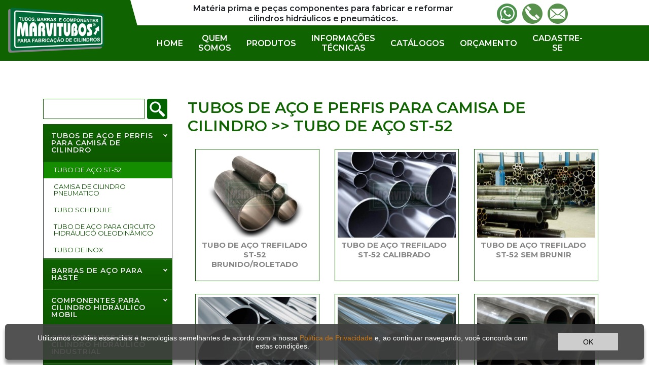

--- FILE ---
content_type: text/html; charset=ISO-8859-1
request_url: https://www.marvitubos.com.br/produtos/tubos-de-aco-e-perfis-para-camisa-de-cilindro/tubo-de-aco-st-52
body_size: 62100
content:
<!DOCTYPE html>
<html lang="pt-BR">
<head>
<!-- solicitaÃ§Ã£o Washington  2023-09-19--> 
<!-- Google Tag Manager -->
 <script>(function(w,d,s,l,i){w[l]=w[l]||[];w[l].push({'gtm.start':
new Date().getTime(),event:'gtm.js'});var f=d.getElementsByTagName(s)[0],
j=d.createElement(s),dl=l!='dataLayer'?'&l='+l:'';j.async=true;j.src=
'https://www.googletagmanager.com/gtm.js?id='+i+dl;f.parentNode.insertBefore(j,f);
})(window,document,'script','dataLayer','GTM-5TWNVM4T');</script>
<!-- End Google Tag Manager -->
    <title>Marvitubos - Central de Estoque - Materiais e Peças Componentes para Montagem e Reparação de Cilindros Hidráulicos e Pneumáticos.</title><meta name="Title" content="Marvitubos - Central de Estoque - Materiais e Peças Componentes para Montagem e Reparação de Cilindros Hidráulicos e Pneumáticos." /><meta name="Subject" content="Conheça a Marvitubos - Tubos brunidos para camisa, Barras cromadas para haste" /><meta name="Description" content="A Marvitubos é a Central de Estoque no fornecimento de Tubos para Camisa de Cilindro, Barras de Aço para Hastes e Peças Componentes para Cilindros" /><meta name="Keywords" content="tubos brunidos, tubos roletados, tubos trefilados, tubos mecânicos, tubos calibrados, ferro fundido, tubo schedule, tubos sem costura, tubos com costura, tubos st-52, tubo condutor, SAE 1010, ST35, DIN 2391, SAE J525, ferro fundido, perfil de alumínio anodizado, tubo de inox, cilindro hidráulico, cilindro pneumático, tubo condutor, camisa de cilindro, aço cromado, aço sae 1045, aço retificado, aço descascado e polido, aço trefilado,  aço temperado por indução, eixo linear, aço sae 4140, haste de cilindro, pistão hidráulico, atuador, terminais rotulares, válvulas, brunimento, automação, munhão, flange, cabeçote, êmbolo, cilindro iso 6020/2, iso 6431, iso 15552" /><meta name="Language" content="Portuguese"><meta name="Robots" content="All"><meta http-equiv="Content-Type" content="text/html; charset=iso-8859-1" /><meta name="viewport" content="width=device-width, initial-scale=1, maximum-scale=1"><!-- CSS --><link href='//fonts.googleapis.com/css?family=PT+Sans+Narrow:400,700' rel='stylesheet' type='text/css'><link rel="stylesheet" type="text/css" href="https://www.marvitubos.com.br/css/style.css"><link rel="stylesheet" type="text/css" href="https://www.marvitubos.com.br/css/flexslider.css">    <link rel="canonical" href="https://www.marvitubos.com.br/produtos" />
    <link rel="icon" type="image/png" sizes="16x16" href="https://www.marvitubos.com.br/novo/imagens/logo_adm.png">
    <script src="https://code.jquery.com/jquery-3.3.1.slim.min.js" integrity="sha384-q8i/X+965DzO0rT7abK41JStQIAqVgRVzpbzo5smXKp4YfRvH+8abtTE1Pi6jizo" crossorigin="anonymous"></script>
    <script src="https://cdnjs.cloudflare.com/ajax/libs/popper.js/1.14.7/umd/popper.min.js" integrity="sha384-UO2eT0CpHqdSJQ6hJty5KVphtPhzWj9WO1clHTMGa3JDZwrnQq4sF86dIHNDz0W1" crossorigin="anonymous"></script>
    <script src="https://stackpath.bootstrapcdn.com/bootstrap/4.3.1/js/bootstrap.min.js" integrity="sha384-JjSmVgyd0p3pXB1rRibZUAYoIIy6OrQ6VrjIEaFf/nJGzIxFDsf4x0xIM+B07jRM" crossorigin="anonymous"></script>

    <link rel="stylesheet" href="https://stackpath.bootstrapcdn.com/bootstrap/4.3.1/css/bootstrap.min.css" integrity="sha384-ggOyR0iXCbMQv3Xipma34MD+dH/1fQ784/j6cY/iJTQUOhcWr7x9JvoRxT2MZw1T" crossorigin="anonymous">

    <link rel="stylesheet" href="https://www.marvitubos.com.br/css/font-awesome.min.css">
    <link rel="stylesheet" href="https://www.marvitubos.com.br/css/styles.css">
    <script src="https://code.jquery.com/jquery-latest.min.js" type="text/javascript"></script>

    <style>

    </style>

    <!--<link href="OwlCarousel/assets/css/bootstrapTheme.css" rel="stylesheet">
    <link href="OwlCarousel/assets/css/custom.css" rel="stylesheet">

     Owl Carousel Assets -->
            <script src="https://www.marvitubos.com.br/js/script.js"></script>
        
    <link href='//fonts.googleapis.com/css?family=Montserrat:thin,extra-light,light,100,200,300,400,500,600,700,800'
          rel='stylesheet' type='text/css'>
</head>
<script type="text/javascript" 
        async src=https://d335luupugsy2.cloudfront.net/js/loader-scripts/3c53e165-9f18-4b61-9a94-1bb1f0c66da9-loader.js >
</script>

<!-- <script type="text/javascript" async
        src="https://d335luupugsy2.cloudfront.net/js/loader-scripts/b67f0572-3518-41
e4-b046-0945b45eb507-loader.js" ></script>
-->
<body>
<!-- solicitaÃ§Ã£o Washington  2023-09-19--> 
<!-- Google Tag Manager (noscript) -->
<noscript><iframe src="https://www.googletagmanager.com/ns.html?id=GTM-5TWNVM4T"
height="0" width="0" style="display:none;visibility:hidden"></iframe></noscript>
<!-- End Google Tag Manager (noscript) -->


<!-- Google Tag Manager (noscript) ->
 <noscript><iframe src="https://www.googletagmanager.com/ns.html?id=GTM-PFTPX7H"
                  height="0" width="0" style="display:none;visibility:hidden"></iframe></noscript>
<!-- End Google Tag Manager (noscript) -> 
-->
<div class="header">
    <div class="esquerda"><img src="https://www.marvitubos.com.br/imagens/logo.png" width="189" height="89"></div>
    <div class="direita">
        <div class="superior">
            <div class="slogan">Mat&eacute;ria prima e pe&ccedil;as componentes para fabricar e reformar <br>cilindros hidr&aacute;ulicos e pneum&aacute;ticos.</div>
            <div class="ico_header"><a onclick="zap(window, document);" style="cursor: pointer;"> <img src="https://www.marvitubos.com.br/imagens/ico_whatsapp.png"></a><img src="https://www.marvitubos.com.br/imagens/ico_tel.png" onmouseover="mostra_id('telefone_header')" onmouseout="apaga_id('telefone_header')"><img src="https://www.marvitubos.com.br/imagens/ico_email.png" onmouseover="mostra_id('email_header')" onmouseout="apaga_id('email_header')"></div>
            <div class="telefone_header" id="telefone_header">(16) 3019-9000<br>(11) 3185-4940</div>
            <div class="email_header" id="email_header">vendas@marvitubos.com.br</div>
        </div>
        <div class="inferior">
            <div class="dropdown">
                <div class="dropbtn"><a href="https://www.marvitubos.com.br/home">HOME</a></div>
            </div>
            <div class="dropdown">
                <div class="dropbtn"><a href="https://www.marvitubos.com.br/quem-somos">QUEM SOMOS</a></div>
                <div class="dropdown-content">
                    <a href="https://www.marvitubos.com.br/quem-somos">QUEM SOMOS</a>
                    <a href="https://www.marvitubos.com.br/institucional">INSTITUCIONAL</a>
                    <a href="https://www.marvitubos.com.br/videos-institucionais">V&iacute;DEOS INSTITUCIONAIS</a>
                    <a href="https://www.marvitubos.com.br/unidades">UNIDADES</a>
                    <a href="https://www.marvitubos.com.br/certificado-9001-2015.pdf" target="_blank">CERTIFICADOS</a>
                    <a href="https://www.marvitubos.com.br/noticias">NOT&Iacute;CIAS</a>
                    <a href="https://www.marvitubos.com.br/politica.pdf">POL&Iacute;TICA DE PRIVACIDADE</a>
<!-- Camilo - inclusao em 16-09-23 -->
                    <a href="https://www.marvitubos.com.br/trabalhe-conosco">TRABALHE CONOSCO</a>
                    <a href="https://www.marvitubos.com.br/nr-virtuais">N&Uacute;MEROS VIRTUAIS</a>
<!-- Camilo - fim inclusao em 16-09-23 -->
                </div>
            </div>
            <div class="dropdown">
                <div class="dropbtn"><a href="https://www.marvitubos.com.br/produtos">PRODUTOS</a></div>
                <div class="dropdown-content">
                    

                    <a href="https://www.marvitubos.com.br/produtos/tubos-de-aco-e-perfis-para-camisa-de-cilindro">TUBOS DE AÇO E PERFIS PARA CAMISA DE CILINDRO</a>


                        

                    <a href="https://www.marvitubos.com.br/produtos/barras-de-aco-para-haste">BARRAS DE AÇO PARA HASTE</a>


                        

                    <a href="https://www.marvitubos.com.br/produtos/cilindro-hidraulico-mobil">COMPONENTES PARA CILINDRO HIDRÁULICO MOBIL </a>


                        

                    <a href="https://www.marvitubos.com.br/produtos/componentes-para-cilindro-hidraulico-industrial-">COMPONENTES PARA CILINDRO HIDRÁULICO INDUSTRIAL </a>


                        

                    <a href="https://www.marvitubos.com.br/produtos/cilindro-pneumatico">COMPONENTES PARA CILINDRO PNEUMATICO</a>


                        

                    <a href="https://www.marvitubos.com.br/produtos/terminais-ponteiras-e-rotulas">TERMINAIS, PONTEIRAS E RÓTULAS</a>


                        

                    <a href="https://www.marvitubos.com.br/produtos/tubos-mecanicos">TUBOS MECÂNICOS</a>


                        

                    <a href="https://www.marvitubos.com.br/produtos/tubo-para-bombeamento-de-concreto">TUBO PARA BOMBEAMENTO DE CONCRETO</a>


                        

                    <a href="https://www.marvitubos.com.br/produtos/ferro-fundido">FERRO FUNDIDO</a>


                                            <!--
                    <a href="https://www.marvitubos.com.br/">TUBOS DE A&Ccedil;O PARA CAMSA DE CILINDRO</a>
                    <a href="https://www.marvitubos.com.br/">BARRAS DE A&Ccedil;O PARA HASTES DE CILINDRO</a>
                    <a href="https://www.marvitubos.com.br/">CILINDRO HIDR&Aacute;ULICO MOBIL PE&Ccedil;AS E COMPONENTES</a>
                    <a href="https://www.marvitubos.com.br/">CILINDRO HIDR&Aacute;ULICO INDUSTRIAL (ISO) PE&Ccedil;AS E COMPONENTES</a>
                    <a href="https://www.marvitubos.com.br/">CILINDRO PNEUM&Aacute;TICO PE&Ccedil;AS E COMPONENTES</a>
                    <a href="https://www.marvitubos.com.br/">TERMINAIS PARA HASTES E CAMISAS DE CILINDROS</a>
                    <a href="https://www.marvitubos.com.br/">MATERIAIS PARA FINS MEC&Atilde;NICOS</a>-->
                </div>
            </div>
            <div class="dropdown">
                <div class="dropbtn"><a href="https://www.marvitubos.com.br/normas-tecnicas">INFORMA&Ccedil;&Otilde;ES T&Eacute;CNICAS</a></div>
                <div class="dropdown-content">
                    <a href="https://www.marvitubos.com.br/normas-tecnicas">NORMAS T&Eacute;CNICAS</a>
                    <a href="https://www.marvitubos.com.br/video-aulas">V&Iacute;DEO AULAS</a>

                    <!-- IncluÃ­do por Marcelo Almeida em 05/09/2024 -->
                    <a href="https://www.marvitubos.com.br/instrucoes_montagem">DICAS E ORIENTA&Ccedil;&Otilde;ES</a>


                    <!--<a href="https://www.marvitubos.com.br/dicionario">DICION&Aacute;RIO</a>-->
                </div>
            </div>
            <div class="dropdown">
                <div class="dropbtn"><a href="https://www.marvitubos.com.br/catalogos-pre">CAT&Aacute;LOGOS</a></div>
            </div>
            <div class="dropdown">
                <div class="dropbtn"><a href="https://www.marvitubos.com.br/orcamento">OR&Ccedil;AMENTO</a></div>
            </div>
 <!-- Camilo inclusao 19-09-23  -->
            <div class="dropdown">
                <div class="dropbtn"><a href="#">CADASTRE-SE</a></div>
                <div class="dropdown-content-last">
                   <a href="https://www.marvitubos.com.br/pessoa-fisica">PESSOA F&Iacute;SICA</a>
                   <a href="https://www.marvitubos.com.br/pessoa-juridica">PESSOA JUR&Iacute;DICA</a>
                   <a href="https://www.marvitubos.com.br/contato">CONTATO</a>
<!-- Camilo fim inclusao 19-09-23  -->

				</div>
			</div>
 <!-- removi , juntei no cadasdtre-se           <div class="dropdown">
                <div class="dropbtn"><a href="php echo $caminho; contato">CONTATO</a></div>
                <div class="dropdown-content-last">
 -->
 <!-- removi Camilo 16-09-23 usava php echo caminho
                    <a href="#vendas">VENDAS</a>
                    <a href="#>contato">CONTATO</a>
 -->  
 <!--                   <a href="contato">CONTATO</a> -->
<!--  removi - Camilo 16-09-23 usava php echo caminho
                    <a href="#trabalhe-conosco">TRABALHE CONOSCO</a>
                    <a href="#nr-virtuais">N&Uacute;MEROS VIRTUAIS</a>
                    <a href="#">PORTAL DO CLIENTE</a> 
-->
                </div>
            </div>
        </div>
    </div>
</div>
<div class="header_mobile">
    <div class="top_mob"><img src="https://www.marvitubos.com.br/imagens/logo.png" width="189" height="89"></div>
    <div class="top_menu">
        <a onclick="mostramenu()"><img src="https://www.marvitubos.com.br/imagens/ico_menu.png"></a>
    </div>
    <div class="link_menu_mob" id="link_menu_mob">
        <a href="https://www.marvitubos.com.br/home" onclick="mostramenu()"><div class="menu_mob">HOME</div></a>
        <a href="https://www.marvitubos.com.br/quem-somos" onclick="mostramenu()"><div class="menu_mob">QUEM SOMOS</div></a>
        <a href="https://www.marvitubos.com.br/produtos" onclick="mostramenu()"><div class="menu_mob">PRODUTOS</div></a>
        <a href="https://www.marvitubos.com.br/noticias" onclick="mostramenu()"><div class="menu_mob">NOT&Iacute;CIAS</div></a>
        <a href="https://www.marvitubos.com.br/normas-tecnicas" onclick="mostramenu()"><div class="menu_mob">INFORMA&Ccedil;&Otilde;ES T&Eacute;CNICAS</div></a>
        <a href="https://www.marvitubos.com.br/catalogos-pre" onclick="mostramenu()"><div class="menu_mob">CATALOGOS</div></a>
        <a href="https://www.marvitubos.com.br/unidades" onclick="mostramenu()"><div class="menu_mob">UNIDADES</div></a>
        <a href="https://www.marvitubos.com.br/contato" onclick="mostramenu()"><div class="menu_mob">CONTATO</div></a>

        <a href="https://www.marvitubos.com.br/institucional" onclick="mostramenu()"><div class="menu_mob">INSTITUCIONAL</div></a>
        <a href="https://www.marvitubos.com.br/videos-institucionais" onclick="mostramenu()"><div class="menu_mob">V&iacute;DEOS INSTITUCIONAIS</div></a>
        <a href="https://www.marvitubos.com.br/video-aulas" onclick="mostramenu()"><div class="menu_mob">V&iacute;DEO AULAS</div></a>
        <a href="https://www.marvitubos.com.br/unidades" onclick="mostramenu()"><div class="menu_mob">UNIDADES</div></a>
        <a href="https://www.marvitubos.com.br/trabalhe-conosco" onclick="mostramenu()"><div class="menu_mob">TRABALHE CONOSCO</div></a>
        <a href="https://www.marvitubos.com.br/orcamento" onclick="mostramenu()"><div class="menu_mob">OR&Ccedil;AMENTO</div></a>
        <a href="https://www.marvitubos.com.br/vendas" onclick="mostramenu()"><div class="menu_mob">VENDAS</div></a>
    </div>
</div>




<div class="col-12 linha_vazia3"></div>

<div class="row">
    <div class="container float-left">
        <div class="col-3 menu_lat">
            <div class="busca">
                <form method="post" action="https://www.marvitubos.com.br/busca">
                    <div style="float: left;"><input type="text" name="busca" class="form_200"></div>
                    <div style="float: left;"><input type="submit" class="btn-busca" value=""></div>
                </form>
            </div>
            <div id='cssmenu'>
                <ul>

                    

                    <li class='active has-sub' id="tubos-de-aco-e-perfis-para-camisa-de-cilindro"><a href='https://www.marvitubos.com.br/tubos-de-aco-e-perfis-para-camisa-de-cilindro'><span>TUBOS DE AÇO E PERFIS PARA CAMISA DE CILINDRO</span></a>

                        
                        <ul id="ul-tubos-de-aco-e-perfis-para-camisa-de-cilindro">
                                                            <li class='last' id="tubo-de-aco-st-52"><a id="a-tubo-de-aco-st-52" href='https://www.marvitubos.com.br/produtos/tubos-de-aco-e-perfis-para-camisa-de-cilindro/tubo-de-aco-st-52'><span>TUBO DE AÇO ST-52</span></a></li>

                                                                <li class='last' id="camisa-de-cilindro-pneumatico-"><a id="a-camisa-de-cilindro-pneumatico-" href='https://www.marvitubos.com.br/produtos/tubos-de-aco-e-perfis-para-camisa-de-cilindro/camisa-de-cilindro-pneumatico-'><span>CAMISA DE CILINDRO PNEUMATICO </span></a></li>

                                                                <li class='last' id="tubo-schedule"><a id="a-tubo-schedule" href='https://www.marvitubos.com.br/produtos/tubos-de-aco-e-perfis-para-camisa-de-cilindro/tubo-schedule'><span>TUBO SCHEDULE</span></a></li>

                                                                <li class='last' id="tubo-de-aco-para-circuito-hidraulico-oleodinamico"><a id="a-tubo-de-aco-para-circuito-hidraulico-oleodinamico" href='https://www.marvitubos.com.br/produtos/tubos-de-aco-e-perfis-para-camisa-de-cilindro/tubo-de-aco-para-circuito-hidraulico-oleodinamico'><span>TUBO DE AÇO PARA CIRCUITO HIDRÁULICO OLEODINÂMICO</span></a></li>

                                                                <li class='last' id="tubo-de-inox"><a id="a-tubo-de-inox" href='https://www.marvitubos.com.br/produtos/tubos-de-aco-e-perfis-para-camisa-de-cilindro/tubo-de-inox'><span>TUBO DE INOX</span></a></li>

                                
                        </ul>

                        

                    <li class='active has-sub' id="barras-de-aco-para-haste"><a href='https://www.marvitubos.com.br/barras-de-aco-para-haste'><span>BARRAS DE AÇO PARA HASTE</span></a>

                        
                        <ul id="ul-barras-de-aco-para-haste">
                                                            <li class='last' id="barras-de-aco-sae-1045"><a id="a-barras-de-aco-sae-1045" href='https://www.marvitubos.com.br/produtos/barras-de-aco-para-haste/barras-de-aco-sae-1045'><span>BARRAS DE AÇO SAE 1045</span></a></li>

                                                                <li class='last' id="barras-de-aco-sae-4140-41crmo4"><a id="a-barras-de-aco-sae-4140-41crmo4" href='https://www.marvitubos.com.br/produtos/barras-de-aco-para-haste/barras-de-aco-sae-4140-41crmo4'><span>BARRAS DE AÇO SAE 4140 (41CrMo4)</span></a></li>

                                                                <li class='last' id="barras-de-aco-eixo-linear-cf53"><a id="a-barras-de-aco-eixo-linear-cf53" href='https://www.marvitubos.com.br/produtos/barras-de-aco-para-haste/barras-de-aco-eixo-linear-cf53'><span>BARRAS DE AÇO EIXO LINEAR CF53</span></a></li>

                                                                <li class='last' id="barras-de-aco-sae-1020"><a id="a-barras-de-aco-sae-1020" href='https://www.marvitubos.com.br/produtos/barras-de-aco-para-haste/barras-de-aco-sae-1020'><span>BARRAS DE AÇO SAE 1020</span></a></li>

                                                                <li class='last' id="barra-de-inox-aisi-304"><a id="a-barra-de-inox-aisi-304" href='https://www.marvitubos.com.br/produtos/barras-de-aco-para-haste/barra-de-inox-aisi-304'><span>BARRA DE INOX AISI 304</span></a></li>

                                
                        </ul>

                        

                    <li class='active has-sub' id="cilindro-hidraulico-mobil"><a href='https://www.marvitubos.com.br/cilindro-hidraulico-mobil'><span>COMPONENTES PARA CILINDRO HIDRÁULICO MOBIL </span></a>

                        
                        <ul id="ul-cilindro-hidraulico-mobil">
                                                            <li class='last' id="chaves"><a id="a-chaves" href='https://www.marvitubos.com.br/produtos/cilindro-hidraulico-mobil/chaves'><span>CHAVES</span></a></li>

                                                                <li class='last' id="kits-para-montagem-de-cilindro-mobil"><a id="a-kits-para-montagem-de-cilindro-mobil" href='https://www.marvitubos.com.br/produtos/cilindro-hidraulico-mobil/kits-para-montagem-de-cilindro-mobil'><span>KITS PARA MONTAGEM DE CILINDRO MOBIL</span></a></li>

                                                                <li class='last' id="camisas-semi-pronta"><a id="a-camisas-semi-pronta" href='https://www.marvitubos.com.br/produtos/cilindro-hidraulico-mobil/camisas-semi-pronta'><span>CAMISAS SEMI PRONTA</span></a></li>

                                                                <li class='last' id="hastes"><a id="a-hastes" href='https://www.marvitubos.com.br/produtos/cilindro-hidraulico-mobil/hastes'><span>HASTES</span></a></li>

                                                                <li class='last' id="conectores"><a id="a-conectores" href='https://www.marvitubos.com.br/produtos/cilindro-hidraulico-mobil/conectores'><span>CONECTORES</span></a></li>

                                                                <li class='last' id="embolos"><a id="a-embolos" href='https://www.marvitubos.com.br/produtos/cilindro-hidraulico-mobil/embolos'><span>EMBOLOS</span></a></li>

                                                                <li class='last' id="flanges"><a id="a-flanges" href='https://www.marvitubos.com.br/produtos/cilindro-hidraulico-mobil/flanges'><span>FLANGES</span></a></li>

                                                                <li class='last' id="fundos"><a id="a-fundos" href='https://www.marvitubos.com.br/produtos/cilindro-hidraulico-mobil/fundos'><span>FUNDOS</span></a></li>

                                                                <li class='last' id="munhoes"><a id="a-munhoes" href='https://www.marvitubos.com.br/produtos/cilindro-hidraulico-mobil/munhoes'><span>MUNHÕES</span></a></li>

                                                                <li class='last' id="porcas"><a id="a-porcas" href='https://www.marvitubos.com.br/produtos/cilindro-hidraulico-mobil/porcas'><span>PORCAS</span></a></li>

                                                                <li class='last' id="cabecotes"><a id="a-cabecotes" href='https://www.marvitubos.com.br/produtos/cilindro-hidraulico-mobil/cabecotes'><span>CABEÇOTES</span></a></li>

                                                                <li class='last' id="tomadas-de-oleo"><a id="a-tomadas-de-oleo" href='https://www.marvitubos.com.br/produtos/cilindro-hidraulico-mobil/tomadas-de-oleo'><span>TOMADAS DE ÓLEO</span></a></li>

                                
                        </ul>

                        

                    <li class='active has-sub' id="componentes-para-cilindro-hidraulico-industrial-"><a href='https://www.marvitubos.com.br/componentes-para-cilindro-hidraulico-industrial-'><span>COMPONENTES PARA CILINDRO HIDRÁULICO INDUSTRIAL </span></a>

                        
                        <ul id="ul-componentes-para-cilindro-hidraulico-industrial-">
                                                            <li class='last' id="amortecedores"><a id="a-amortecedores" href='https://www.marvitubos.com.br/produtos/componentes-para-cilindro-hidraulico-industrial-/amortecedores'><span>AMORTECEDORES</span></a></li>

                                                                <li class='last' id="cabecotes"><a id="a-cabecotes" href='https://www.marvitubos.com.br/produtos/componentes-para-cilindro-hidraulico-industrial-/cabecotes'><span>CABEÇOTES</span></a></li>

                                                                <li class='last' id="distanciador"><a id="a-distanciador" href='https://www.marvitubos.com.br/produtos/componentes-para-cilindro-hidraulico-industrial-/distanciador'><span>DISTANCIADOR</span></a></li>

                                                                <li class='last' id="munhao"><a id="a-munhao" href='https://www.marvitubos.com.br/produtos/componentes-para-cilindro-hidraulico-industrial-/munhao'><span>MUNHÃO</span></a></li>

                                                                <li class='last' id="embolos"><a id="a-embolos" href='https://www.marvitubos.com.br/produtos/componentes-para-cilindro-hidraulico-industrial-/embolos'><span>ÊMBOLOS</span></a></li>

                                                                <li class='last' id="flanges"><a id="a-flanges" href='https://www.marvitubos.com.br/produtos/componentes-para-cilindro-hidraulico-industrial-/flanges'><span>FLANGES</span></a></li>

                                                                <li class='last' id="kits-para-montagem-de-cilindro-industrial"><a id="a-kits-para-montagem-de-cilindro-industrial" href='https://www.marvitubos.com.br/produtos/componentes-para-cilindro-hidraulico-industrial-/kits-para-montagem-de-cilindro-industrial'><span>KITS PARA MONTAGEM DE CILINDRO INDUSTRIAL</span></a></li>

                                
                        </ul>

                        

                    <li class='active has-sub' id="cilindro-pneumatico"><a href='https://www.marvitubos.com.br/cilindro-pneumatico'><span>COMPONENTES PARA CILINDRO PNEUMATICO</span></a>

                        
                        <ul id="ul-cilindro-pneumatico">
                                                            <li class='last' id="hastes"><a id="a-hastes" href='https://www.marvitubos.com.br/produtos/cilindro-pneumatico/hastes'><span>HASTES</span></a></li>

                                                                <li class='last' id="acessorios-pneumaticos"><a id="a-acessorios-pneumaticos" href='https://www.marvitubos.com.br/produtos/cilindro-pneumatico/acessorios-pneumaticos'><span>ACESSÓRIOS PNEUMATICOS</span></a></li>

                                                                <li class='last' id="blocos-e-rolamentos"><a id="a-blocos-e-rolamentos" href='https://www.marvitubos.com.br/produtos/cilindro-pneumatico/blocos-e-rolamentos'><span>BLOCOS E ROLAMENTOS
</span></a></li>

                                                                <li class='last' id="kit-pneumatico"><a id="a-kit-pneumatico" href='https://www.marvitubos.com.br/produtos/cilindro-pneumatico/kit-pneumatico'><span>KIT PNEUMATICO
</span></a></li>

                                                                <li class='last' id="valvulas-e-conexoes"><a id="a-valvulas-e-conexoes" href='https://www.marvitubos.com.br/produtos/cilindro-pneumatico/valvulas-e-conexoes'><span>VÁLVULAS E CONEXÕES</span></a></li>

                                
                        </ul>

                        

                    <li class='active has-sub' id="terminais-ponteiras-e-rotulas"><a href='https://www.marvitubos.com.br/terminais-ponteiras-e-rotulas'><span>TERMINAIS, PONTEIRAS E RÓTULAS</span></a>

                        
                        <ul id="ul-terminais-ponteiras-e-rotulas">
                                                            <li class='last' id="rotulas"><a id="a-rotulas" href='https://www.marvitubos.com.br/produtos/terminais-ponteiras-e-rotulas/rotulas'><span>RÓTULAS</span></a></li>

                                                                <li class='last' id="terminais"><a id="a-terminais" href='https://www.marvitubos.com.br/produtos/terminais-ponteiras-e-rotulas/terminais'><span>TERMINAIS</span></a></li>

                                                                <li class='last' id="ponteira"><a id="a-ponteira" href='https://www.marvitubos.com.br/produtos/terminais-ponteiras-e-rotulas/ponteira'><span>PONTEIRA</span></a></li>

                                
                        </ul>

                        

                    <li class='active has-sub' id="tubos-mecanicos"><a href='https://www.marvitubos.com.br/tubos-mecanicos'><span>TUBOS MECÂNICOS</span></a>

                        
                        <ul id="ul-tubos-mecanicos">
                                                            <li class='last' id="tubos-mecanicos"><a id="a-tubos-mecanicos" href='https://www.marvitubos.com.br/produtos/tubos-mecanicos/tubos-mecanicos'><span>TUBOS MECÂNICOS</span></a></li>

                                
                        </ul>

                        

                    <li class='active has-sub' id="tubo-para-bombeamento-de-concreto"><a href='https://www.marvitubos.com.br/tubo-para-bombeamento-de-concreto'><span>TUBO PARA BOMBEAMENTO DE CONCRETO</span></a>

                        
                        <ul id="ul-tubo-para-bombeamento-de-concreto">
                                                            <li class='last' id="tubo-especial-t.t.m.q"><a id="a-tubo-especial-t.t.m.q" href='https://www.marvitubos.com.br/produtos/tubo-para-bombeamento-de-concreto/tubo-especial-t.t.m.q'><span>TUBO ESPECIAL T.T.M.Q</span></a></li>

                                
                        </ul>

                        

                    <li class='active has-sub' id="ferro-fundido"><a href='https://www.marvitubos.com.br/ferro-fundido'><span>FERRO FUNDIDO</span></a>

                        
                        <ul id="ul-ferro-fundido">
                                                            <li class='last' id="tarugo"><a id="a-tarugo" href='https://www.marvitubos.com.br/produtos/ferro-fundido/tarugo'><span>TARUGO</span></a></li>

                                
                        </ul>

                                        </ul>
            </div>
        </div>
        <div class="col-9  float-left">
                            <h1>TUBOS DE AÇO E PERFIS PARA CAMISA DE CILINDRO >> TUBO DE AÇO ST-52</h1><br>
                
                            <div class="col-4 float-left" style="margin-bottom: 25px;">
                    <div class="col-12 produtos_interna">
                        <a href="https://www.marvitubos.com.br/produto/tubos-de-aco-e-perfis-para-camisa-de-cilindro/tubo-de-aco-st-52/tubo-de-a-o-trefilado-st-52-brunido-roletado">
                            <div style="width: 233px; height: 169px;">
                                <img src="https://www.marvitubos.com.br/imagem_texto/5301.jpg" style="max-width: 100%">
                            </div>
                            <div class="col-12 tit_produto">
                                TUBO DE AÇO TREFILADO ST-52 BRUNIDO/ROLETADO                            </div>
                        </a>
                    </div>
                </div>
                <!-- lista
                <div class="col-12 float-left" style="margin: 0px;">
                    <div class="col-12 flot_left" style="border-color: #0f6300; width: 100%; border-style: solid; border-width: 1px; padding: 5px; height: 55px; padding: 2px;">
                        <div class="flot_left" style="width: 10%; align-items: center;" ><img src="https://www.marvitubos.com.br/imagem_texto/5301.jpg" style="max-height: 50px; max-width: 70px;"></div>
                        <a href="https://www.marvitubos.com.br/produto/tubos-de-aco-e-perfis-para-camisa-de-cilindro/tubo-de-aco-st-52/tubo-de-a-o-trefilado-st-52-brunido-roletado"><div class="col-12 link_lista" style="height: 50px; padding: 13px;">
                                TUBO DE AÇO TREFILADO ST-52 BRUNIDO/ROLETADO                            </div></a>
                    </div>
                </div>
                -->
                                <div class="col-4 float-left" style="margin-bottom: 25px;">
                    <div class="col-12 produtos_interna">
                        <a href="https://www.marvitubos.com.br/produto/tubos-de-aco-e-perfis-para-camisa-de-cilindro/tubo-de-aco-st-52/tubo-de-a-o-trefilado-st-52-calibrado">
                            <div style="width: 233px; height: 169px;">
                                <img src="https://www.marvitubos.com.br/imagem_texto/14027.jpg" style="max-width: 100%">
                            </div>
                            <div class="col-12 tit_produto">
                                TUBO DE AÇO TREFILADO ST-52 CALIBRADO                            </div>
                        </a>
                    </div>
                </div>
                <!-- lista
                <div class="col-12 float-left" style="margin: 0px;">
                    <div class="col-12 flot_left" style="border-color: #0f6300; width: 100%; border-style: solid; border-width: 1px; padding: 5px; height: 55px; padding: 2px;">
                        <div class="flot_left" style="width: 10%; align-items: center;" ><img src="https://www.marvitubos.com.br/imagem_texto/14027.jpg" style="max-height: 50px; max-width: 70px;"></div>
                        <a href="https://www.marvitubos.com.br/produto/tubos-de-aco-e-perfis-para-camisa-de-cilindro/tubo-de-aco-st-52/tubo-de-a-o-trefilado-st-52-calibrado"><div class="col-12 link_lista" style="height: 50px; padding: 13px;">
                                TUBO DE AÇO TREFILADO ST-52 CALIBRADO                            </div></a>
                    </div>
                </div>
                -->
                                <div class="col-4 float-left" style="margin-bottom: 25px;">
                    <div class="col-12 produtos_interna">
                        <a href="https://www.marvitubos.com.br/produto/tubos-de-aco-e-perfis-para-camisa-de-cilindro/tubo-de-aco-st-52/tubo-de-a-o-trefilado-st-52-sem-brunir">
                            <div style="width: 233px; height: 169px;">
                                <img src="https://www.marvitubos.com.br/imagem_texto/4981.jpg" style="max-width: 100%">
                            </div>
                            <div class="col-12 tit_produto">
                                TUBO DE AÇO TREFILADO ST-52 SEM BRUNIR                            </div>
                        </a>
                    </div>
                </div>
                <!-- lista
                <div class="col-12 float-left" style="margin: 0px;">
                    <div class="col-12 flot_left" style="border-color: #0f6300; width: 100%; border-style: solid; border-width: 1px; padding: 5px; height: 55px; padding: 2px;">
                        <div class="flot_left" style="width: 10%; align-items: center;" ><img src="https://www.marvitubos.com.br/imagem_texto/4981.jpg" style="max-height: 50px; max-width: 70px;"></div>
                        <a href="https://www.marvitubos.com.br/produto/tubos-de-aco-e-perfis-para-camisa-de-cilindro/tubo-de-aco-st-52/tubo-de-a-o-trefilado-st-52-sem-brunir"><div class="col-12 link_lista" style="height: 50px; padding: 13px;">
                                TUBO DE AÇO TREFILADO ST-52 SEM BRUNIR                            </div></a>
                    </div>
                </div>
                -->
                                <div class="col-4 float-left" style="margin-bottom: 25px;">
                    <div class="col-12 produtos_interna">
                        <a href="https://www.marvitubos.com.br/produto/tubos-de-aco-e-perfis-para-camisa-de-cilindro/tubo-de-aco-st-52/haste-tubular-tubo-de-a-o-retificado-e-cromado-externamente">
                            <div style="width: 233px; height: 169px;">
                                <img src="https://www.marvitubos.com.br/imagem_texto/10619.jpg" style="max-width: 100%">
                            </div>
                            <div class="col-12 tit_produto">
                                HASTE TUBULAR (TUBO DE AÇO RETIFICADO E CROMADO EXTERNAMENTE)                            </div>
                        </a>
                    </div>
                </div>
                <!-- lista
                <div class="col-12 float-left" style="margin: 0px;">
                    <div class="col-12 flot_left" style="border-color: #0f6300; width: 100%; border-style: solid; border-width: 1px; padding: 5px; height: 55px; padding: 2px;">
                        <div class="flot_left" style="width: 10%; align-items: center;" ><img src="https://www.marvitubos.com.br/imagem_texto/10619.jpg" style="max-height: 50px; max-width: 70px;"></div>
                        <a href="https://www.marvitubos.com.br/produto/tubos-de-aco-e-perfis-para-camisa-de-cilindro/tubo-de-aco-st-52/haste-tubular-tubo-de-a-o-retificado-e-cromado-externamente"><div class="col-12 link_lista" style="height: 50px; padding: 13px;">
                                HASTE TUBULAR (TUBO DE AÇO RETIFICADO E CROMADO EXTERNAMENTE)                            </div></a>
                    </div>
                </div>
                -->
                                <div class="col-4 float-left" style="margin-bottom: 25px;">
                    <div class="col-12 produtos_interna">
                        <a href="https://www.marvitubos.com.br/produto/tubos-de-aco-e-perfis-para-camisa-de-cilindro/tubo-de-aco-st-52/tchcc-tubo-de-aco-trefilado-com-costurast52">
                            <div style="width: 233px; height: 169px;">
                                <img src="https://www.marvitubos.com.br/imagem_texto/tubo-de-aco-trefilado-com-costurast52-0174156.jpg" style="max-width: 100%">
                            </div>
                            <div class="col-12 tit_produto">
                                TCHCC - TUBO DE AÇO TREFILADO COM COSTURA -ST52                            </div>
                        </a>
                    </div>
                </div>
                <!-- lista
                <div class="col-12 float-left" style="margin: 0px;">
                    <div class="col-12 flot_left" style="border-color: #0f6300; width: 100%; border-style: solid; border-width: 1px; padding: 5px; height: 55px; padding: 2px;">
                        <div class="flot_left" style="width: 10%; align-items: center;" ><img src="https://www.marvitubos.com.br/imagem_texto/tubo-de-aco-trefilado-com-costurast52-0174156.jpg" style="max-height: 50px; max-width: 70px;"></div>
                        <a href="https://www.marvitubos.com.br/produto/tubos-de-aco-e-perfis-para-camisa-de-cilindro/tubo-de-aco-st-52/tchcc-tubo-de-aco-trefilado-com-costurast52"><div class="col-12 link_lista" style="height: 50px; padding: 13px;">
                                TCHCC - TUBO DE AÇO TREFILADO COM COSTURA -ST52                            </div></a>
                    </div>
                </div>
                -->
                                <div class="col-4 float-left" style="margin-bottom: 25px;">
                    <div class="col-12 produtos_interna">
                        <a href="https://www.marvitubos.com.br/produto/tubos-de-aco-e-perfis-para-camisa-de-cilindro/tubo-de-aco-st-52/tubo-de-aco-trefilado-st-52-semiacabado">
                            <div style="width: 233px; height: 169px;">
                                <img src="https://www.marvitubos.com.br/imagem_texto/tubo-de-aco-trefilado-st-52-semiacabado-0113420.jpg" style="max-width: 100%">
                            </div>
                            <div class="col-12 tit_produto">
                                TUBO DE AÇO TREFILADO ST-52 SEMIACABADO                            </div>
                        </a>
                    </div>
                </div>
                <!-- lista
                <div class="col-12 float-left" style="margin: 0px;">
                    <div class="col-12 flot_left" style="border-color: #0f6300; width: 100%; border-style: solid; border-width: 1px; padding: 5px; height: 55px; padding: 2px;">
                        <div class="flot_left" style="width: 10%; align-items: center;" ><img src="https://www.marvitubos.com.br/imagem_texto/tubo-de-aco-trefilado-st-52-semiacabado-0113420.jpg" style="max-height: 50px; max-width: 70px;"></div>
                        <a href="https://www.marvitubos.com.br/produto/tubos-de-aco-e-perfis-para-camisa-de-cilindro/tubo-de-aco-st-52/tubo-de-aco-trefilado-st-52-semiacabado"><div class="col-12 link_lista" style="height: 50px; padding: 13px;">
                                TUBO DE AÇO TREFILADO ST-52 SEMIACABADO                            </div></a>
                    </div>
                </div>
                -->
                
        </div>
    </div>

</div>

<div class="col-12 linha_vazia3"></div>

<link rel="stylesheet" type="text/css" href="https://www.marvitubos.com.br/css/colorbox.css">
<script src="https://www.marvitubos.com.br/SpryAssets/jquery.colorbox-min.js"></script>

<script>
            $('#tubos-de-aco-e-perfis-para-camisa-de-cilindro').addClass('open');
            $('#ul-tubos-de-aco-e-perfis-para-camisa-de-cilindro').css({"display":"block"});
            $('#a-tubo-de-aco-st-52').css({"background-color":"#158d00", "color":"#ffffff"});
</script>

<script>
	(function(i,s,o,g,r,a,m){i['GoogleAnalyticsObject']=r;i[r]=i[r]||function(){	 (i[r].q=i[r].q||[]).push(arguments)},i[r].l=1*new Date();a=s.createElement(o),	 m=s.getElementsByTagName(o)[0];a.async=1;a.src=g;m.parentNode.insertBefore(a,m)	 })(window,document,'script','https://www.google-analytics.com/analytics.js','ga');	 ga('create', 'UA-4598414-1', 'auto');	 ga('send', 'pageview');
</script>
<!-- JS -->
<script src="https://www.marvitubos.com.br/SpryAssets/selectnav.js"></script>
<script src="https://www.marvitubos.com.br/SpryAssets/custom.js"></script>
<script src="https://www.marvitubos.com.br/SpryAssets/jquery.maskedinput.min.js"></script>

<script type="text/javascript">
	$(document).ready(function(){
        $(window).scroll(function() {
            var scroll = $(document).scrollTop();
            if(scroll > 30){
                $('#btn_orcamento').stop().animate({
                    top: 15
                }, 400);
            }else{
                 $('#btn_orcamento').stop().animate({
                     top: 320
                 }, 400);
             }
         });
     });
</script>
<div class="modal-bg" style="display:none; width:100%; height:100%; position:fixed; top:0; left:0; background: rgba(0,0,0,0.6); z-index:999999;"></div>

<footer class="main-footer">
    <div class="footer-newsletter">
        <div class="container">
            <div class="row">
                <div class="col-sm-6 left">
                    <h2>Cadastrar em nossa <strong>newsletter</strong></h2>
                    <p>Receba dicas, novidades e promo&ccedil;&otilde;es em seu email.</p>
                </div>

                <div class="col-sm-6 right">
                    <form action="" method="POST" name="newsletter-email" id="newsletter-email">
                        <div class="input-group">
                            <input type="hidden" name="F_NEWS" value="F_NEWS" id="F_NEWS"/>
                            <input title="text" class="form_rodape_300" placeholder="Nome" name="nome" required>
                            <input title="text" class="form_rodape_300" placeholder="E-mail" name="email" required>
                            <button name="action" class="btn_news"><img src="https://www.marvitubos.com.br/imagens/bt_enviar_news.png" class="bt_enviar_news" onclick=""></button>
                        </div>
                    </form>
                </div>
            </div>
        </div>
    </div>
    <div class="footer-social">
        <div class="container">
            <div class="row">
                <div class="col-sm-12 text-center">
                    <ul class="social-icons">
                        <li><a href="https://www.facebook.com/marvitubos" target="_blank"><img src="https://www.marvitubos.com.br/imagens/ico_facebook.png"></a></li>
                        <li><a href="https://twitter.com/marvitubos" target="_blank"><img src="https://www.marvitubos.com.br/imagens/ico_twitter.png"></a></li>
                        <li><a href="https://www.instagram.com/marvitubos/" target="_blank"><img src="https://www.marvitubos.com.br/imagens/ico_instagram.png"></a></li>
                        <!--<li><a href="https://plus.google.com/" target="_blank"><img src="https://www.marvitubos.com.br/imagens/ico_google_m.png"></a></li>-->
                        <li><a href="https://www.linkedin.com/company/marvitubos-tubos-e-pe%C3%A7as-hidr%C3%A1ulicas/" target="_blank"><img src="https://www.marvitubos.com.br/imagens/ico_linkedin.png"></a></li>
                        <li><a onclick="zap(window, document);"><img src="https://www.marvitubos.com.br/imagens/ico_whatsapp2.png"></a></li>
                        <!--<li><a href="https://plus.google.com/" target="_blank"><i class="fab fa-linkedin-in" style="color: #0f6300"></i></a></li>
                        <li><a href="https://plus.google.com/" target="_blank"><i class="fab fa-whatsapp" style="color: #0f6300"></i></a></li>-->
                    </ul>
                </div>
            </div>
        </div>
    </div>
    <div class="footer-nav">
        <div class="container">
            <div class="row">
                <div class="col-sm-12">
                    <div>
                        <a href="home">Home</a> | <a href="quem-somos">Quem Somos</a> | <a href="produtos">Produtos</a> | <a href="normas-tecnicas">Informa&ccedil;&otilde;es T&eacute;cnicas</a> | <a href="noticias">Not&iacute;cias</a> | <a href="contato">Contato</a>
                    </div>
					<div>
						<a href="https://www.marvitubos.com.br/politica.pdf">Pol&iacute;tica de Privacidade</a> | <a href="https://canal.ouvidordigital.com.br/grupomarvitubos" target="_blank">Ouvidoria - Marvitubos</a>
					</div>
                    <address>Rua Reinaldo Sandrin, 1670 | Ribeir&atilde;o Preto - SP | (16) 3019-9000 |	 (16) 3515-8900 </address>
                    <address>Av. Santos Dumont, 1528 | Guarulhos - SP | (11) 3185-4940 | (11) 2499-4444 </address>
                    <br>
                    <a href="https://www.marvitubos.com.br/pesquisa/index.php">Pesquisa de Satisfa&ccedil;&atilde;o</a>
                </div>
            </div>
        </div>
    </div>
    <div class="copyright">Marvitubos &copy; 1986 ~ 2026. Todos direitos reservados</div>
</footer>
<div class="rodape" style="display: none">
    <div class="container">
        <div class="row pd_top_20">
            <div class="rodape_endereco">
                <span class="titulo_rodape">ENDERE&Ccedil;O</span><br>
                <br>
                <img src="https://www.marvitubos.com.br/imagens/ico_mapa.png" class="ico_rodape">Rua Reinaldo Sandrin, 1670<br>
                Distrito Empresarial<br>
                CEP 14072-080<br>
                Ribeirï¿½o Preto - SP<br>
                Brasil<br>
                <br>
                <img src="https://www.marvitubos.com.br/imagens/ico_telefone.png" class="ico_rodape">(16) 3019-9000<br>
                (16) 3515-8900<br>
                Fax (16) 3019-9009<br>
                0800-183874 (gratuito).<br>
                <br>
            </div>
            <div class="rodape_mapa_site">
                <span class="titulo_rodape">MAPA DO SITE</span><br>
                <br>
                Home<br>
                Quem somos<br>
                Produtos<br>
                Informa&ccedil;ï¿½es t&eacute;cnicas<br>
                Notï¿½cias<br>
                Contato<br>
                Pesquisa de Satisfa&ccedil;ï¿½o<br>
            </div>
            <div class="rodape_mapa"><div style="overflow:hidden;width: 350px;position: relative;"><iframe width="350" height="225" src="https://maps.google.com/maps?width=350&amp;height=225&amp;hl=en&amp;q=Rua%20Reinaldo%20Sandrin%2C%201670+(T%C3%ADtulo)&amp;ie=UTF8&amp;t=&amp;z=14&amp;iwloc=B&amp;output=embed" frameborder="0" scrolling="no" marginheight="0" marginwidth="0"></iframe><div style="position: absolute;width: 80%;bottom: 10px;left: 0;right: 0;margin-left: auto;margin-right: auto;color: #000;text-align: center;"><small style="line-height: 1.8;font-size: 2px;background: #fff;">Powered by <a href="https://embedgooglemaps.com/en/">embedgooglemaps EN</a> & <a href="https://lasagradafamiliatickets.de/la-sagrada-familia-ticket/">hier buchen</a></small></div><style>#gmap_canvas img{max-width:none!important;background:none!important}</style></div><br />
            </div>
            <div class="rodape_newsletter">
                <span class="titulo_rodape">Newsletter</span><br>
                <br>
                Cadastre-se para receber nossas
                novidades.<br><br>
                <input title="text" class="form_rodape_200" placeholder="E-mail"><img src="https://www.marvitubos.com.br/imagens/bt_enviar_news.png" class="bt_enviar_news"></div>

        </div>
    </div>
    <div class="col-12">&nbsp</div>
</div>
<script src="https://www.marvitubos.com.br/OwlCarousel/assets/js/jquery-1.9.1.min.js"></script>
<script>
    function mostra(id) {
        if(id==1){
            $("#texto1").css("display","block");
            $("#texto2").css("display","none");
            $("#texto3").css("display","none");
        }
        if(id==2){
            $("#texto1").css("display","none");
            $("#texto2").css("display","block");
            $("#texto3").css("display","none");
        }
        if(id==3){
            $("#texto1").css("display","none");
            $("#texto2").css("display","none");
            $("#texto3").css("display","block");
        }

    }
    function mostra_nome_prod(texto_nome) {
        $(texto_nome).text(texto_nome);
    }
    function apaga_nome_prod() {
        $("#texto_produto").text('');
    }

    function mostra_id(texto_nome) {
        $("#"+texto_nome).css("display","block");
    }
    function apaga_id(texto_nome) {
        $("#"+texto_nome).css("display","none");
    }

    function mostramenu() {

        if ($("#link_menu_mob").css("display") == "none"){
            $("#link_menu_mob").css("display","block");
        }else{
            $("#link_menu_mob").css("display","none");
        }

    }

    function mostradiv(div) {

        if ($("#"+div).css("display") == "none"){
            $("#"+div).css("display","block");
        }else{
            $("#"+div).css("display","none");
        }

    }



</script>

<script src="https://www.marvitubos.com.br/OwlCarousel/assets/js/bootstrap-collapse.js"></script>
<script src="https://www.marvitubos.com.br/OwlCarousel/assets/js/bootstrap-transition.js"></script>
<script src="https://www.marvitubos.com.br/OwlCarousel/assets/js/bootstrap-tab.js"></script>

<script src="https://www.marvitubos.com.br/OwlCarousel/assets/js/google-code-prettify/prettify.js"></script>
<script src="https://www.marvitubos.com.br/OwlCarousel/assets/js/application.js"></script>

<script>

    function zap(window, document, undefined) {
        var appId ='fd7c0f8d-2fd6-4e86-92b2-349945c96d64';
        var appName ='Marvitubos';
        var source='WEB';
        var env ='PROD';
        var lang ='pt_BR';

        var L1, L2, L3;
        function getText(lang) {
            switch(lang) {
                case 'de': {
                    L1 = 'Mit dem Absenden der folgenden Nachricht stimme ich dem Erhalt von Benachrichtigungen zu';
                    L2 = 'Chatten Sie mit $BusinessName auf WhatsApp.';
                    L3 = 'Nachricht senden';
                    break;
                }
                case 'es': {
                    L1 = 'Acepto recibir notificaciones enviando el siguiente mensaje';
                    L2 = 'Chatea con $BusinessName en WhatsApp';
                    L3 = 'enviar mensaje';
                    break;
                }
                case 'pt_BR': {
                    L1 = 'Ao enviar a seguinte mensagem, eu concordo em receber notifica&ccedil;&otilde;es';
                    L2 = 'Converse com o $BusinessName no WhatsApp';
                    L3 = 'enviar mensagem';
                    break;
                }
                default: {
                    L1 = 'I agree to receive notifications by sending the following message';
                    L2 = 'Chat with $BusinessName on WhatsApp';
                    L3 = 'Send Message';
                    break;
                }
            }
        }
        getText(lang);
        const uiWidget = `<div class="gs_wa_widgetWrapper">
        <div class="gs_wa_widget">
            <div class="gs_wa_widgetInner">
                <div class="col w80">
                    <p><span style="text-align: left;">${(L2).replace('$BusinessName', appName)}</span>
                    </p>
                    <div class="check_wrapper">
                        <label>
                            <input type = "checkbox" id = "gsWaOptinCb">
                            <span>${L1}</span>
                        </label>
                    </div>
                </div>
                <div class="col w20">
                    <span style = "text-align: right; color:#38ae00;"><img src="https://www.buildquickbots.com/whatsapp/whatsapp_logo_stroked.png"
                    width = "30" height="30" style="text-align: right; color:#38ae00;">
                    </span>
                </div>
            </div>
            <button class="sendMessageBtn" id="sendMessageBtn">${L3}</button>
        </div>
    </div>`;

        const styles = `<style>
    .gs_wa_widgetWrapper{
        color:#777;
        font-size: 12px;
        box-sizing: border-box;
        position:fixed;
        bottom:25px;
        right:25px;
        z-index: 9999;
    }
    .gs_wa_widgetWrapper .gs_wa_widget {
        position: relative;
        font-family: sans-serif;
        width: 320px;
        height:200px;
        background: #fff;
        border-top-right-radius: 20px;
        border-bottom-left-radius: 20px;
        box-sizing: border-box;
        -webkit-box-shadow: 5px 2px 5px 0px rgba(193, 193, 193, 0.75);
        -moz-box-shadow:    5px 2px 5px 0px rgba(193, 193, 193, 0.75);
        box-shadow:         5px 2px 5px 0px rgba(193, 193, 193, 0.75);
    }
    .gs_wa_widgetWrapper .check_wrapper{
        color: #999;
        margin: 30px auto;
    }
    .gs_wa_widgetWrapper .gs_wa_widgetInner{
        width: 100%;
        box-sizing: border-box;
    }

    .gs_wa_widgetWrapper .gs_wa_widgetInner p{
        font-size:14px;
    }

    .gs_wa_widgetWrapper .col{
        position: relative;
        display: inline-block;
        height: 155px;
        padding:10px;
        box-sizing: border-box;
    }
    .gs_wa_widgetWrapper .w80{
        width: 80%;
        float:left;
    }
    .gs_wa_widgetWrapper .w20{
        text-align:center;
        padding-top:17px;
        width: 20%;
    }
    .gs_wa_widgetWrapper .sendMessageBtn{
        opacity: 0.4;
        background-color: #38ae00;
        color: white;
        position: absolute;
        bottom: 0px;
        appearance: none;
        outline: none;
        padding:15px;
        width: 100%;
        font-weight: 500;
        border-width:0px;
        border-bottom-left-radius: 20px;
        cursor:pointer;
    }
  </style>`;
        var primeElement = document.createElement('div');
        primeElement.innerHTML = uiWidget;
        document.body.appendChild(primeElement);

        var head = document.getElementsByTagName("head")[0];
        head.insertAdjacentHTML('beforeend', styles);


        document.getElementById("gsWaOptinCb").addEventListener("click", () => {
            onCheckClick();
        }, false);

        function onCheckClick(){
            var checkBoxElem = document.getElementById("gsWaOptinCb");
            var sendMessageBtn = document.getElementById("sendMessageBtn");
            // If the checkbox is checked, then add click event listener
            if (checkBoxElem.checked == true) {
                sendMessageBtn.style.opacity = '1';
                sendMessageBtn.addEventListener("click", function () { sendReq(); }, false);
            } else {
                sendMessageBtn.style.opacity = '0.4';
                sendMessageBtn.removeEventListener("click", function () {}, false);
            }
        }

        function sendReq(){

            // Set up our HTTP request
            var data = `a=${appId}&s=${source}`;
            var xhr = new XMLHttpRequest();

            // Setup our listener to process completed requests
            xhr.onload = function () {

                // Process our return data
                if (xhr.status >= 200 && xhr.status < 300) {
                    // What do when the request is successful
                    console.log('success!', xhr);
                    var response = JSON.parse(xhr.response);
                    if(response.status && response.status == 'success'){
                        if(response.consent && response.consent.url){
                            window.open(response.consent.url.substr(0,70)+'Ã§Ãµ'+response.consent.url.substr(72), "_blank");
                        }
                    }
                } else {
                    // What do when the request fails
                    console.log('The request failed!');
                }

                // Code that should run regardless of the request status
                console.log('This always runs...');
            };
            var consentUrl;
            switch (env) {
                case 'DEV':
                    consentUrl = 'http://dev-smsinbox.gupshup.io/optinmanager/consent/request';
                    break;
                case 'QA':
                    consentUrl = 'https://qa-smsinbox.gupshup.io/optinmanager/consent/request';
                    break;
                case 'STAG':
                    consentUrl = 'https://beta.gupshup.io/optinmanager/consent/request';
                    break;
                case 'PROD':
                    consentUrl = 'https://whatsapp-support.gupshup.io/optinmanager/consent/request';
                    break;
                default:
                    consentUrl = 'https://whatsapp-support.gupshup.io/optinmanager/consent/request';
            }

            // Create and send a GET request
            // The first argument is the post type (GET, POST, PUT, DELETE, etc.)
            // The second argument is the endpoint URL
            xhr.open("POST", consentUrl);
            xhr.setRequestHeader("Content-Type", "application/x-www-form-urlencoded");
            xhr.send(data);
        }
    };
</script>
<div class="div_politica">
    <div class="banner-lgpd-consent-container">
        <div class="banner-lgpd-consent banner-lgpd-consent--show">
            <div id="lgpd-consent__text" class="banner-lgpd-consent__column"> Utilizamos cookies essenciais e tecnologias semelhantes de acordo com a nossa <a href="politica.pdf" target="_blank" class="banner-lgpd-consent__link" style="color: #c87411">Pol&iacute;tica de Privacidade</a> e, ao continuar navegando, voc&ecirc; concorda com estas condi&ccedil;&otilde;es.</div> <div class="banner-lgpd-consent__column"> <button class="banner-lgpd-consent__accept">OK</button>
            </div>
        </div>
    </div>
</div>
<style>
    .div_politica{
        display: none;
        justify-content: center;
    }
    .banner-lgpd-consent {
        position: relative;
        display: flex;
        align-items: center;
        justify-content: center;
        box-sizing: border-box;
        height: 0;
        width: calc(100vw - 20px);
        max-width: 1326px;
        height: 70px;
        padding: 27px;
        background-color: rgba(64,64,64,.9);
        box-shadow: 0 8px 6px 0 rgba(0,0,0,.41);
        border-radius: 5px;
        overflow: hidden;
        font-family: UOLTextRegular,Arial,Helvetica,sans-serif;
        text-align: center;
    }
    .banner-lgpd-consent-container {
        display: flex;
        position: fixed;
        left: 0;
        bottom: 10px;
        width: 100vw;
        justify-content: center;
        z-index: 29999999;
    }
    .banner-lgpd-consent__column {
        padding: 0 54px;
        margin: 0 -30px;
        color: #fff!important;
        font-size: 14px;
        font-weight: 400!important;
        line-height: 16px;
    }
    .banner-lgpd-consent__accept:active {
        background: #cdcdcd;
    }

    .banner-lgpd-consent__accept:hover {
        background: #cdcdcd;
    }
    .banner-lgpd-consent__accept {
        position: relative;
        width: 118px;
        height: 36px;
        line-height: 34px;
        background: #cdcdcd;
        border-radius: 1px;
        cursor: pointer;
        color: #000!important;
        border: none;
        box-shadow: inset 0 -2px 0 0 rgba(0,0,0,.4);
        transition: all .3s;
    }

</style>
<script>
    function politica() {
        var d = new Date();
        d.setTime(d.getTime() + (5*24*60*60*1000));
        var expires = "expires="+ d.toUTCString();
        document.cookie = 'politica' + "=" + 'politica aceita' + ";" + expires + ";path=/";
    }
    function getCookie(cname) {
        var name = cname + "=";
        var decodedCookie = decodeURIComponent(document.cookie);
        var ca = decodedCookie.split(';');
        for(var i = 0; i <ca.length; i++) {
            var c = ca[i];
            while (c.charAt(0) == ' ') {
                c = c.substring(1);
            }
            if (c.indexOf(name) == 0) {
                return c.substring(name.length, c.length);
            }
        }
        return "";
    }
    function checkPolitica() {
        var teste = getCookie("politica");
        if (teste == "") {
            //esconde politica
            $('.div_politica').css('display', 'flex');
        } else {
            $('.div_politica').hide();
        }
    }
    $( window ).load(function() {
        checkPolitica();
    });
    $('.banner-lgpd-consent__accept').click(function(){
        politica();
        checkPolitica();
        teste = getCookie("politica");
        console.log(teste);
    })
</script>
</body>
</html>


--- FILE ---
content_type: text/css
request_url: https://www.marvitubos.com.br/css/flexslider.css
body_size: 3572
content:
/* =================================================================== */
/* Flexslider
====================================================================== */
.slider {
	width: 100%;
	margin: 0 auto;
	border-bottom:solid 4px #046233;
}
.flex-container a:active, .flexslider a:active, .flex-container a:focus, .flexslider a:focus {
	outline: none;
}
.slides, .flex-control-nav, .flex-direction-nav {
	margin: 0;
	padding: 0;
	list-style: none;
}
/* Necessary Styles
====================================*/
.flexslider {
	margin: 0;
	padding: 0;
}
/* Hide the slides before the JS is loaded. Avoids image jumping */
.flexslider .slides > li {
	position: relative;
	zoom: 1;
	display: none;
	-webkit-backface-visibility: hidden;
}
.flexslider .slides img {
	width: 100%;
	display: block;
}
.flex-pauseplay span {
	text-transform: capitalize;
}
/* Suggested container for "Slide" animation setups. Can replace this with your own, if you wish */
.flexslider {
	position: relative;
	zoom: 1;
	z-index: 50;
}
/* Clearfix for the .slides element */
.slides:after {
	content: ".";
	display: block;
	clear: both;
	visibility: hidden;
	line-height: 0;
	height: 0;
}
html[xmlns] .slides {
	display: block;
}
* html .slides {
	height: 1%;
}
/* No JavaScript Fallback */
/* If you are not using another script, such as Modernizr, make sure you
 * include js that eliminates this class on page load */
.no-js .slides > li:first-child {
	display: block;
}
/* Default Styles */
.flexslider {
	background: #fff;
	zoom: 1;
}
.ie7 .flexslider {
	margin-bottom: -30px;
}
.flex-viewport {
	max-height: 2000px;
}
.loading .flex-viewport {
	max-height: 300px;
}
.flexslider .slides {
	zoom: 1;
}
/* Direction Nav */

.flex-direction-nav a {
	width: 35px;
	height: 35px;
	display: block;
	background-color: #046233;
	top:50%;
	
	margin-top:-17px;
	float: none;
	position: absolute;
	cursor: pointer;
	text-indent: -9999px;
	-webkit-transition: all 0.1s ease-in-out;
	-moz-transition: all 0.1s ease-in-out;
	-o-transition: all 0.1s ease-in-out;
	-ms-transition: all 0.1s ease-in-out;
	transition: all 0.1s ease-in-out;
	 -webkit-border-radius:50% ;-moz-border-radius:50%;border-radius:50%;
}
.flex-direction-nav .flex-next {
	right:2%;
	background-image: url(../images/slider-control-right.png);
	background-repeat: no-repeat;
	background-position: 52% 50%;
	opacity: 0;
}
.flex-direction-nav .flex-prev {
	left:2%;
	background-image: url(../images/slider-control-left.png);
	background-repeat: no-repeat;
	background-position: 48% 50%;
	opacity: 0;
}
.flex-direction-nav .flex-prev:hover, .flex-direction-nav .flex-next:hover {
	background-color: #0B3B0B;
	opacity: 0.9;
}
.subpage .flex-direction-nav a {
	bottom: 0px;
	right: 0px;
*bottom: 30px;
}
/* Control Nav */
.flex-control-nav {
	width: 100%;
	position: absolute;
	bottom: -30px;
	text-align: center;
}
.flex-control-nav li {
	margin: 0 3px 0 0;
	display: inline-block;
	zoom: 1;
 *display: inline;
}
.flex-control-paging li a {
	width: 14px;
	height: 14px;
	display: block;
	background: #c8c8c8;
	cursor: pointer;
	text-indent: -9999px;
	-webkit-border-radius: 20px;
	-moz-border-radius: 20px;
	-o-border-radius: 20px;
	border-radius: 20px;
}
.flex-control-paging li a:hover, .flex-control-paging li a.flex-active {
	background: #505050;
}
.flex-control-paging li a.flex-active {
	cursor: default;
}
/* */
.slide-caption {
	width:370px;
	height:150px;
	padding: 22px;
	position: absolute;
	display: block;
	left: 50%;
	bottom:0px;
	margin-left:-500px;
	margin-top:-65px;
	background: rgba(0, 0, 0, 0.4);
	color:#ffffff;
}
.slide-caption h3{color:#ffffff; font-size:32px;}
.slide-caption p{color:#ffffff; font-size:14px; font-weight:700;}

.ie-dropdown-fix {
	position: relative;
	z-index: 55;
}

--- FILE ---
content_type: text/css
request_url: https://www.marvitubos.com.br/css/styles.css
body_size: 35686
content:
body{
    font-family: 'Montserrat', sans-serif;
    line-height: normal;
}
a {
  text-decoration: none !important;
}
a {
  color: #868686;
  text-decoration: none;
}
a:hover, a:focus {
  color: #0f6300;
  text-decoration: underline;
}
.header{
  height: 120px;
  background-image: url("https://www.marvitubos.com.br/imagens/fundo_header.png");
  background-repeat: repeat-x;
}

h1{
  font-size: 30px;
  font-weight: 600;
  color: #0f6300;
}
h2{
  font-size: 20px;
  font-weight: 600;
  color: #0f6300;
}
.link_lista:hover{
  font-weight: bold;
  color: #0f6300;
  padding: 12px;
}

.header_mobile{
  display: none;
}
.header .esquerda{
  height: 100px;
/* cor original - Camilo 2023-09-20 */
  background: #0f6300; 
/*  background: #ffffff; */
  width: 20%;
  float: left;
  display: flex;
  justify-content: center;
  padding: 15px 50px 15px 15px;
}
.header .direita{
  height: 120px;
/* Camilo 2023-09-20  */
  background-image: url("https://www.marvitubos.com.br/imagens/fundo_header_diagonal.png"); 
  background-repeat: no-repeat;
  width: 70%;
  float: left;
  padding-left: 40px;
  margin-left: -2px;
}
.header .direita .superior{
  font-family: 'Montserrat', sans-serif;
  font-size: 16px;
  text-align: center;
  height: 50px;
  font-weight: 600;
  padding: 7px;
  /*text-transform: uppercase;*/
  line-height: 20px;

}
.header .direita .inferior{
  font-family: 'Montserrat', sans-serif;
 /* original - camilo 2023-09-20 font-size: 1.1vw; */
  font-size: 16px;
  font-weight: 600;
  color: #ffffff;
  display: flex;
  justify-content: space-between;
  height: 70px;
  align-items: center;

}
.slogan{
  float: left;
  width: 80%;
}
.ico_header{
  float: left;
  display: flex;
  width: 20%;
}
.ico_header img{
  padding: 0px 5px;
  opacity: 0.7;
}
.ico_header img:hover{
  opacity: 1;
}

/* menu inicio*/
.dropbtn {
  align-items: center;
  display: flex;
  text-align: center;
  padding: 20px 15px 30px 15px;
  margin-top: 10px;
}
.dropdown {
  position: relative;
  display: inline-block;
  z-index: 999;
}
.dropdown-content {
  display: none;
  position: absolute;
  background-color: #f1f1f1;
  min-width: 160px;
  z-index: 1;
}
.dropdown-content-last {
    display: none;
    position: absolute;
    background-color: #f1f1f1;
    min-width: 160px;
    z-index: 1;
    left: -135px;
}
.dropdown a {
  color: #ffffff;
  text-decoration: none;
  display: block;
}
.dropdown-content a,.dropdown-content-last a {
  white-space: nowrap;
  color: #000000;
  padding: 12px 16px;
  text-decoration: none;
  display: block;
}
.dropdown-content a:hover, .dropdown-content-last a:hover {background-color: #ddd;}
.dropdown:hover .dropdown-content, .dropdown:hover .dropdown-content-last {display: block;}
/* cor original - camilo 2023-09-20 .dropdown:hover .dropbtn {background-color: #0f6300;} */
.dropdown:hover .dropbtn {background-color: #0faa00;} 
/* menu fim  */


.email_header{
  display: none;
  position: absolute;
  z-index: 9999;
  background: #ffffff;
  padding: 10px;
  border-radius: 4px;
  right: 5px;
  top: 55px;
}
.telefone_header{
  display: none;
  position: absolute;
  z-index: 9999;
  background: #ffffff;
  padding: 10px;
  border-radius: 4px;
  right: 5px;
  top: 55px;
}
.diferenciais{
  position: absolute;
  float: left;
}
.link1{
  float: left;
  /*border-bottom: 5px solid #0f6300;*/
  margin-top: 130px;

}
.link2{
  float: left;
  border-left: 5px solid #0f6300;

}
.link3{
  float: left;
  margin-left: 270px;
  border-bottom: 5px solid #0f6300;

}
.linha_vazia{
  height: 10px;
}
.linha_vazia2{
  height: 50px;
}
.linha_vazia3{
  height: 75px;
}
.pd_left_60{
  padding-left: 60px;
}
.mg_top_20{
  margin-top: 20px;
}
.titulo_diferencial{
  text-transform: uppercase;
  color: #0f6300;
  font-weight: normal;
  font-size: 30px;
}
.texto_diferencial{
  font-weight: 600;
  margin-top: 50px;
  margin-bottom: 50px;
  font-size: 22px;
  color: #000000;
  line-height: 26px;
}
.link_diferencial a{
  font-size: 18px;
  font-weight: bold;
  color: #0f6300;
  text-decoration: none;
}
.link_diferencial a:hover{
  color: #179800;
}
#texto1{
  display: block;
}
#texto2{
  display: none;
}
#texto3{
  display: none;
}
.box_produto{
  padding-top: 0px;
}
.titulo_produtos{
  font-size: 2.1vw;
  color: #0f6300;
  font-family: 'Montserrat', sans-serif;
  font-weight: bold;
  display: flex;
  justify-content: center;
  width: 100%;
  padding-bottom: 10px;
}
.texto_produto{
  font-size: 1.8vw;
  display: none;
}

.box_produto{
  width: 100%;
}
.box_categoria{
  background: #ffffff;
  padding: 20px 20px 55px 20px;
  width: 100%;

}
.box_categoria_mob{
  background: #ffffff;
  padding: 20px 20px 55px 20px;
  width: 100%;
  display: flex;
  justify-content: center;

}
.tit_produto{
  background: #ffffff;
  margin-top: 4px;
  font-size: 15px;
  font-weight: bold;
  text-align: center;
  padding: 5px 15px 5px 5px;
  width: 250px;
  height: 80px;
  margin: auto;
}
.tit_produto_mob{
  background: #ffffff;
  margin-top: 4px;
  font-size: 14px;
  font-weight: bold;
  text-align: center;
  padding: 10px;
  width: 275px;
  height: 72px;
}
.tit_produto:hover{
  background: #0f6300;
  color: #ffffff;
  opacity: 1;
}
.div_diferenciais{
  min-width: 570px;
}
.text_diferenciais{
  width: 50%;
}
.div_produto{
  background: #0f6300;
  padding: 13px 13px 13px 13px;
  height: 290px;
  opacity: 1;
}
.div_produto_mob{
  background: #0f6300;
  padding: 13px 13px 13px 13px;
  height: 310px;
  opacity: 1;
  width: 300px;
  float: left;
}
.div_produto:hover{
  opacity: 0.8;
  cursor: pointer;
}
.produtos_interna{
  border-color: #0f6300;
  width: 100%;
  border-style: solid;
  border-width: 1px;
  padding: 5px;
}
.produtos_interna:hover{
  background: rgba(15, 99, 0, 0.4);
  opacity: 0.9;
  cursor: pointer;
}
.div_produto img{
  width: 250px;
}
#banner_produtos{
  background-color: #0f6300;
    padding: 0px 5px;
}
#banner_produtos_mob{
  background-color: #0f6300;
  max-width: 600px;
}
.navega_direita:hover{
  background-image:url("https://www.marvitubos.com.br/imagens/navega_verde.png");
}
.navega_esquerda:hover{
  background-image:url("https://www.marvitubos.com.br/imagens/navega_verde.png");
}
.navega_direita{
  background-image:url("https://www.marvitubos.com.br/imagens/navega_branco.png");
}
.navega_esquerda{
  background-image:url("https://www.marvitubos.com.br/imagens/navega_branco.png");
  transform: rotate(180deg);
}
.form_rodape{
  width: 100%;
  background-position: center;
  background-image: url("https://www.marvitubos.com.br/imagens/fundo_form.png");
  padding-top: 20px;
}
.coluna_noticia{
  width: 50%;
}
.titulo_noticias{
  font-size: 26px;
  color: #ffffff;
}
.coluna_form{
  width: 50%;
}
.titulo_form{
  font-size: 26px;
  color: #ffffff;
}
.form_rodape_100{
  width: 100%;
  height: 40px;
  border-color: #ffffff;
  border-style: solid;
  border-width: 1px;
  background: transparent;
  color: #ffffff;
  padding: 10px;

}
.form_rodape_100::placeholder{
  color: #ffffff;
}
.form_rodape_200{
  width: 200px;
  height: 40px;
  border-color: #ffffff;
  border-style: solid;
  border-width: 1px;
  background: transparent;
  color: #ffffff;
  padding: 10px;

}
.form_rodape_200::placeholder{
  color: #ffffff;
}
.form_rodape_300{
  width: 235px;
  height: 40px;
  border-color: #ffffff;
  border-style: solid;
  border-width: 1px;
  background: #ffffff;
  color: #0f6300;
  padding: 10px;
  margin-right: 5px;

}
.form_rodape_300::placeholder{
  color: #0f6300;
}
.form_rodape_text{
  width: 100%;
  height: 120px;
  border-color: #ffffff;
  border-style: solid;
  border-width: 1px;
  background: transparent;
  color: #ffffff;
  padding: 10px;

}
.form_rodape_text::placeholder{
  color: #ffffff;
}
.form_rodape_botao{
  color: #ffffff;
  border-color: #ffffff;
  border-style: solid;
  border-width: 1px;
  background: transparent;
  padding: 10px;
}
.form_rodape_botao:hover{

  background: #9e9e9e;
}
.pd_top_15{
  padding-top: 15px;
}
.pd_top_20{
  padding-top: 20px;
}
.pd_botton_15{
  padding-bottom: 15px;
}
.flex_center{
  display: flex;
  justify-content: center;
}
.titulo_verde{
  font-size: 26px;
  color: #0f6300;
  text-transform: uppercase;
}
.linha30{
  line-height: 30px;
}
.iso_rodape{
  border-radius: 10px;
  padding: 20px 40px;
  margin: 20px;
  font-size: 13px;
}
.texto_check{
  font-size: 22px;
}
.saiba_mais{
  border-color: #0f6300;
  border-style: solid;
  border-width: 1px;
  border-radius: 6px;
  color: #0f6300;
  background-color: #ffffff;
  padding: 10px;
  font-size: 14px;
  font-weight: bold;
}
.texto_iso{
  padding: 20px;
  text-align: center;
}
.row_iso{
  display: none;
  margin-top: -110px;
}
.rodape{
  background-color: #252525;
  color: #ffffff;
  width: 100%;
  font-size: 13px;
}
.ico_rodape{
  position: absolute;
  margin-left: -25px;
  margin-top: 5px;
}
.titulo_rodape{
  font-size: 26px;
  color: #ffffff;
  text-transform: uppercase;
}
.bt_enviar_news{
  margin-top: -5px;
}
.texto_noticia{
  color: #ffffff;
  line-height: 25px;
  height: 75px;
  padding-right: 10px;
}
.data_noticia{
  padding-top: 3px;
  color: #ffffff;
  line-height: 25px;
  height: 45px;
  padding-right: 10px;
}
.col-carrosel-noticia{
  width: 85%;
}

#banner_topo .owl-item div{
  padding:5px;
}
#banner_topo .owl-item img{
  display: block;
  width: 100%;
  height: auto;
  -webkit-border-radius: 3px;
  -moz-border-radius: 3px;
  border-radius: 3px;
}
#banner_topo.owl-theme .owl-controls .owl-buttons div{
  background-color: #0f6300;
  padding: 0px;
  opacity: 0.4;
}
#banner_topo.owl-theme .owl-controls {
  text-align: center;
  position: absolute;
  margin-top: -60px;
  margin-left: 87%;
}
#banner_produtos.owl-theme .owl-controls {
  text-align: center;
  position: absolute;
  margin-top: 0px;
  margin-left: 50%;
  left: -55px;
}
#banner_produtos.owl-theme .owl-controls .owl-buttons div{
  background-color: transparent;
  padding: 0px;
  opacity: 1;
}

#banner_noticias.owl-theme .owl-controls .owl-buttons div{
  background-color: transparent;
  padding: 0px;
}
#banner_noticias.owl-theme .owl-controls {
  text-align: center;
  margin-top: -10px;
  margin-left: 80%;
}
#banner.owl-theme .owl-controls {
  text-align: center;
  position: absolute;
  margin-top: 0px;
  margin-left: 50%;
  left: -55px;
}
#banner.owl-theme .owl-controls .owl-buttons div:hover{
  background-color: transparent;
  opacity: 1;
}

.rodape_endereco{
  width: 17%;
}
.rodape_mapa_site{
  width: 17%;
}
.rodape_mapa{
  width: 36%;
}
.rodape_newsletter{
  width: 30%;
}
.divisor_rodape{
  padding-top: 15px;
  margin-left: 60px;
}
.coluna50{
  -ms-flex: 0 0 50%;
  flex: 0 0 50%;
  max-width: 50%;
  float: left;
}
.row200{
  min-height: 200px;
  align-items: center;
  justify-content: center;
  display: flex;
}
.footer-newsletter{
  background-color: #0f6300;
  color: #ffffff;
  padding: 30px 0;
}
.footer-newsletter h2{
  color: #ffffff;
  font-size: 30px;
}
.footer-social {
  float: left;
  width: 100%;
  background: #fbfcfa;
  padding: 35px 0;
}
.footer-social .social-icons {
  display: inline-block;
  list-style: none;
  margin: 0;
  padding: 0;
}
.footer-social .social-icons li {
  float: left;
  font-size: 30px;
  color: #cad5d8;
  margin: 0 25px;
}
.footer-social .social-icons li a {
  color: #cad5d8;
  -webkit-transition: all .1s ease-in-out;
  -moz-transition: all .1s ease-in-out;
  -o-transition: all .1s ease-in-out;
  transition: all .1s ease-in-out;
}

element.style {
}

.footer-nav {
  width: 100%;
  padding: 30px 0;
  background: #ffffff;
  border-bottom: solid 5px #0f6300;
  clear: both;
  text-align: center;
  font-size: 16px;
  line-height: 20px;
  color: #868686;
}
.copyright {
  font-size: 16px;
  line-height: 20px;
  font-weight: bold;
  color: #ffffff;
  background-color: #0f6300;
  padding: 15px 0;
  width: 100%;
  text-align: center;
}


@media (max-width: 1200px){

  .box_produto{
    padding-top: 20px;
  }
  .text_diferenciais{
    width: 100%;
  }

  .menu{
    padding: 20px 10px 30px 10px;
  }
  #banner_noticias.owl-theme .owl-controls {

  }
  .rodape_endereco{
    width: 50%;
    padding-bottom: 20px;
  }
  .rodape_mapa_site{
    width: 50%;
    padding-bottom: 20px;
  }
  .rodape_mapa{
    width: 50%;
    padding-bottom: 20px;
  }
  .rodape_newsletter{
    width: 50%;
    padding-bottom: 20px;
  }
  .texto_noticia{
    font-size: 20px;
    line-height: 20px;
  }
}

@media (max-width: 1200px){

  .header .direita .superior{
    font-size: 14px;
  }
  .header .direita .inferior{
    font-size: 13px;
  }

  .box_categoria{
    width: 550px;
  }
}

.header_mobile{
  background: #0f6300;
}
.top_mob{
  height: 120px;
  width: 30%;
  float: left;
  display: flex;
  justify-content: flex-end;
  padding: 15px 50px 15px 15px;
}
.top_menu{
  display: flex;
  justify-content: flex-end;
  width: 70%;
  padding: 20px 40px 20px 20px;
}

@media (max-width: 1023px){
  .header{
    display: none;
  }
  .header_mobile{
    display: block;
  }
  body{
    font-size: 24px;
  }
  .titulo_diferencial{
    font-size: 36px;
  }
  .texto_diferencial{
    font-size: 30px;
  }
  .link_diferencial a{
    font-size: 30px;
  }
  .titulo_produtos{
    font-size: 36px;
  }

  .box_produto{
    width: 100%;
    text-align: center;
    padding-top: 10px;
  }
  #banner_produtos.owl-theme .owl-controls {
    text-align: center;
    position: absolute;
    margin-top: 20px;
    margin-left: 50%;
    left: -55px;
  }
  .form_rodape{
    background-color: #0f6300;
    background-image: url("https://www.marvitubos.com.br/imagens/transparent.png");
  }
  .coluna_noticia{
    width: 100%;
  }
  .coluna_form{
    width: 100%;
  }
  .col-carrosel-noticia{
    width: 85%;
    margin-left: 12.5%;
  }
  #banner_noticias.owl-theme .owl-controls {
    text-align: center;
    margin-top: -50px;
    margin-left: 80%;
    position: absolute;
  }
  .divisor_rodape{
    padding: 0px;display: flex;
    justify-content: center;
    margin-left: 0px;
  }
  .titulo_noticias{
    display: flex;
    justify-content: center;
  }
  .coluna50{
    -ms-flex: 0 0 100%;
    flex: 0 0 100%;
    max-width: 100%;
  }
  .rodape{
    font-size: 24px;
  }
  .linha_vazia1{
    height: 25px;
  }

  .top_mob{
    width: 80%;
    padding-left: 20px;
  }

  .top_menu{
    width: 20%;
    padding: 20px;
  }
  .menu_lat{
    max-width: 100%;
  }
  #cssmenu {
    width: 100%!important;
  }
  .col-4, .col-9 {
    -ms-flex: 0 0 100%;
    flex: 0 0 100%;
    max-width: 100%;
  }
  h1{
    padding-top: 20px;
  }

  .produtos_interna{
  }
}

@media (max-width: 599px){
  #banner_produtos_mob {
    max-width: 300px;
  }
  #banner_noticias.owl-theme .owl-controls {
    margin-left: 65%;
  }
  .form_rodape_300 {
    width: 80%;
  }
  .col-6 {
    -ms-flex: 0 0 50%;
    flex: 0 0 100%;
    max-width: 100%;
  }
  ul.tabs li {
    width: 100%;
  }
  body {
    font-size: 18px;
  }
  .container .one-third.column {
    width: 300px!important;
  }
  .produtos_interna{
    height: auto;
  }
}

.link_menu_mob{
  color: #ffffff;
  font-weight: bold;
  font-size: 4vw;
  display: inline;
  display: none;
}
.link_menu_mob a{
  text-decoration: none;
  color: #ffffff;
}
.menu_mob{
  width: 100%;
  display: flex;
  text-align: left;
  padding: 20px 20px 20px 50px;
  z-index: 999;
}

.prod_pc{
  display: block;
}
.prod_mob{
  display: none;
}
@media (max-width: 1024px) {
  .prod_pc{
    display: none;
  }
  .prod_mob{
    display: block;
  }
}
address {
  margin-bottom: 0rem;
}

.flot_left{
  float: left;
}

.menu_lat{
  float: left;
}

#cssmenu,
#cssmenu ul,
#cssmenu ul li,
#cssmenu ul li a {
  margin: 0;
  padding: 0;
  border: 0;
  list-style: none;
  line-height: 1;
  display: block;
  position: relative;
  -webkit-box-sizing: border-box;
  -moz-box-sizing: border-box;
  box-sizing: border-box;
}
#cssmenu {
  font-family: 'Montserrat', sans-serif;
  color: #ffffff;
  border-radius: 4px;
}
#cssmenu ul ul {
  display: none;
}
#cssmenu ul {
  border-bottom: 1px solid #0c5100;
}
.align-right {
  float: right;
}
#cssmenu > ul > li > a {
  padding: 15px 15px;
  padding-right: 25px;
  border-left: 1px solid #0c5100;
  border-right: 1px solid #0c5100;
  border-top: 1px solid #0c5100;
  cursor: pointer;
  z-index: 2;
  font-size: 14px;
  font-weight: 600;
  letter-spacing: 1px;
  text-decoration: none;
  color: #ffffff;
  text-shadow: 0 1px 1px rgba(0, 0, 0, 0.35);
  background: #0d5900;
  background: -webkit-linear-gradient(#0d5900, #0f6300);
  background: -moz-linear-gradient(#0d5900, #0f6300);
  background: -o-linear-gradient(#0d5900, #0f6300);
  background: -ms-linear-gradient(#0d5900, #0f6300);
  background: linear-gradient(#0d5900, #0f6300);
  box-shadow: inset 0 1px 0 rgba(255, 255, 255, 0.15);
}
#cssmenu > ul > li > a:hover,
#cssmenu > ul > li.active > a,
#cssmenu > ul > li.open > a {
  color: #eeeeee;
  background: #0f6300;
  background: -webkit-linear-gradient(#0f6300, #0d5900);
  background: -moz-linear-gradient(#0f6300, #0d5900);
  background: -o-linear-gradient(#0f6300, #0d5900);
  background: -ms-linear-gradient(#0f6300, #0d5900);
  background: linear-gradient(#0f6300, #0d5900);
}
#cssmenu > ul > li.open > a {
  box-shadow: inset 0 1px 0 rgba(255, 255, 255, 0.15), 0 1px 1px rgba(0, 0, 0, 0.15);
  border-bottom: 1px solid #0c5100;
}
#cssmenu > ul > li:last-child > a,
#cssmenu > ul > li.last > a {
  border-bottom: 1px solid #0c5100!important;
}
.holder {
  width: 0;
  height: 0;
  position: absolute;
  top: 0;
  right: 0;
}
.holder::after,
.holder::before {
  display: block;
  position: absolute;
  content: "";
  width: 6px;
  height: 6px;
  right: 10px;
  z-index: 10;
  -webkit-transform: rotate(-135deg);
  -moz-transform: rotate(-135deg);
  -ms-transform: rotate(-135deg);
  -o-transform: rotate(-135deg);
  transform: rotate(-135deg);
}
.holder::after {
  top: 17px;
  border-top: 2px solid #ffffff;
  border-left: 2px solid #ffffff;
}
#cssmenu > ul > li > a:hover > span::after,
#cssmenu > ul > li.active > a > span::after,
#cssmenu > ul > li.open > a > span::after {
  border-color: #eeeeee;
}
.holder::before {
  top: 18px;
  border-top: 2px solid;
  border-left: 2px solid;
  border-top-color: inherit;
  border-left-color: inherit;
}
#cssmenu ul ul li a {
  cursor: pointer;
  border-bottom: 1px solid #32373e;
  border-left: 1px solid #32373e;
  border-right: 1px solid #32373e;
  padding: 10px 20px;
  z-index: 1;
  text-decoration: none;
  font-size: 13px;
  color: #0c5100;
  background: #ffffff;
  box-shadow: inset 0 1px 0 rgba(255, 255, 255, 0.1);
}
#cssmenu ul ul li:hover > a,
#cssmenu ul ul li.open > a,
#cssmenu ul ul li.active > a {
  background: #158d00;
  color: #ffffff;
}
#cssmenu ul ul li:first-child > a {
  box-shadow: none;
}
#cssmenu ul ul ul li:first-child > a {
  box-shadow: inset 0 1px 0 rgba(255, 255, 255, 0.1);
}
#cssmenu ul ul ul li a {
  padding-left: 30px;
}
#cssmenu > ul > li > ul > li:last-child > a,
#cssmenu > ul > li > ul > li.last > a {
  border-bottom: 0;
}
#cssmenu > ul > li > ul > li.open:last-child > a,
#cssmenu > ul > li > ul > li.last.open > a {
  border-bottom: 1px solid #32373e;
}
#cssmenu > ul > li > ul > li.open:last-child > ul > li:last-child > a {
  border-bottom: 0;
}
#cssmenu ul ul li.has-sub > a::after {
  display: block;
  position: absolute;
  content: "";
  width: 5px;
  height: 5px;
  right: 20px;
  z-index: 10;
  top: 11.5px;
  border-top: 2px solid #eeeeee;
  border-left: 2px solid #eeeeee;
  -webkit-transform: rotate(-135deg);
  -moz-transform: rotate(-135deg);
  -ms-transform: rotate(-135deg);
  -o-transform: rotate(-135deg);
  transform: rotate(-135deg);
}
#cssmenu ul ul li.active > a::after,
#cssmenu ul ul li.open > a::after,
#cssmenu ul ul li > a:hover::after {
  border-color: #ffffff;
}

.breadcrumb{
  background-color: transparent!important;
}
.breadcrumb-wrapper {
  border-bottom:3px solid;
  padding:4px 0px 3px 0px; }

.float-right.breadcrumb {
  margin-top: 6px;
}

.breadcrumb a, .breadcrumb > span, .breadcrumb h2 {
  display:inline-block;
  font-size:16px;
  padding:0px 5px;
  line-height:normal; }

.breadcrumb h2, .breadcrumb a:hover {
  color:#0f6300;
}

#page-title h1{
  display: flex;
  justify-content: center;
}

/*
* Skeleton V1.2
* Copyright 2011, Dave Gamache
* www.getskeleton.com
* Free to use under the MIT license.
* http://www.opensource.org/licenses/mit-license.php
* 6/20/2012
*/


/* Table of Contents
==================================================
    #Base 960 Grid
    #Tablet (Portrait)
    #Mobile (Portrait)
    #Mobile (Landscape)
    #Clearing */



/* #Base 960 Grid
================================================== */

.container                                  { position: relative; margin: 0 auto; padding: 0;}
.container .column,
.container .columns                         { float: left; display: inline; margin-left: 10px; margin-right: 10px; }

/* Nested Column Classes */
.column.alpha, .columns.alpha               { margin-left: 0; }
.column.omega, .columns.omega               { margin-right: 0; }

/* Base Grid */
.container .one.column,
.container .one.columns                     { width: 40px;  }
.container .two.columns                     { width: 100px; }
.container .three.columns                   { width: 160px; }
.container .four.columns                    { width: 220px; }
.container .five.columns                    { width: 280px; }
.container .six.columns                     { width: 340px; }
.container .seven.columns                   { width: 400px; }
.container .eight.columns                   { width: 460px; }
.container .nine.columns                    { width: 520px; }
.container .ten.columns                     { width: 580px; }
.container .eleven.columns                  { width: 640px; }
.container .twelve.columns                  { width: 700px; }
.container .thirteen.columns                { width: 760px; }
.container .fourteen.columns                { width: 820px; }
.container .fifteen.columns                 { width: 880px; }
.container .sixteen.columns                 { width: 940px; }

.container .one-third.column                { width: 300px; }
.container .two-thirds.column               { width: 620px; }

/* Offsets */
.container .offset-by-one                   { padding-left: 60px;  }
.container .offset-by-two                   { padding-left: 120px; }
.container .offset-by-three                 { padding-left: 180px; }
.container .offset-by-four                  { padding-left: 240px; }
.container .offset-by-five                  { padding-left: 300px; }
.container .offset-by-six                   { padding-left: 360px; }
.container .offset-by-seven                 { padding-left: 420px; }
.container .offset-by-eight                 { padding-left: 480px; }
.container .offset-by-nine                  { padding-left: 540px; }
.container .offset-by-ten                   { padding-left: 600px; }
.container .offset-by-eleven                { padding-left: 660px; }
.container .offset-by-twelve                { padding-left: 720px; }
.container .offset-by-thirteen              { padding-left: 780px; }
.container .offset-by-fourteen              { padding-left: 840px; }
.container .offset-by-fifteen               { padding-left: 900px; }


/* #Tablet (Portrait)
================================================== */

/* Note: Design for a width of 768px */

@media only screen and (min-width: 768px) and (max-width: 959px) {
  .container                                  { width: 768px; }
  .container .column,
  .container .columns                         { margin-left: 10px; margin-right: 10px;  }
  .column.alpha, .columns.alpha               { margin-left: 0; margin-right: 10px; }
  .column.omega, .columns.omega               { margin-right: 0; margin-left: 10px; }
  .alpha.omega                                { margin-left: 0; margin-right: 0; }

  .container .one.column,
  .container .one.columns                     { width: 28px; }
  .container .two.columns                     { width: 76px; }
  .container .three.columns                   { width: 124px; }
  .container .four.columns                    { width: 172px; }
  .container .five.columns                    { width: 220px; }
  .container .six.columns                     { width: 268px; }
  .container .seven.columns                   { width: 316px; }
  .container .eight.columns                   { width: 364px; }
  .container .nine.columns                    { width: 412px; }
  .container .ten.columns                     { width: 460px; }
  .container .eleven.columns                  { width: 508px; }
  .container .twelve.columns                  { width: 556px; }
  .container .thirteen.columns                { width: 604px; }
  .container .fourteen.columns                { width: 652px; }
  .container .fifteen.columns                 { width: 700px; }
  .container .sixteen.columns                 { width: 748px; }

  .container .one-third.column                { width: 236px; }
  .container .two-thirds.column               { width: 492px; }

  /* Offsets */
  .container .offset-by-one                   { padding-left: 48px; }
  .container .offset-by-two                   { padding-left: 96px; }
  .container .offset-by-three                 { padding-left: 144px; }
  .container .offset-by-four                  { padding-left: 192px; }
  .container .offset-by-five                  { padding-left: 240px; }
  .container .offset-by-six                   { padding-left: 288px; }
  .container .offset-by-seven                 { padding-left: 336px; }
  .container .offset-by-eight                 { padding-left: 384px; }
  .container .offset-by-nine                  { padding-left: 432px; }
  .container .offset-by-ten                   { padding-left: 480px; }
  .container .offset-by-eleven                { padding-left: 528px; }
  .container .offset-by-twelve                { padding-left: 576px; }
  .container .offset-by-thirteen              { padding-left: 624px; }
  .container .offset-by-fourteen              { padding-left: 672px; }
  .container .offset-by-fifteen               { padding-left: 720px; }
}


/*  #Mobile (Portrait)
================================================== */

/* Note: Design for a width of 320px */

@media only screen and (max-width: 767px) {
  .container { width: 100%; }
  .container .columns,
  .container .column { margin: 0; }

  .container .one.column,
  .container .one.columns,
  .container .two.columns,
  .container .three.columns,
  .container .four.columns,
  .container .five.columns,
  .container .six.columns,
  .container .seven.columns,
  .container .eight.columns,
  .container .nine.columns,
  .container .ten.columns,
  .container .eleven.columns,
  .container .twelve.columns,
  .container .thirteen.columns,
  .container .fourteen.columns,
  .container .fifteen.columns,
  .container .sixteen.columns,
  .container .one-third.column,
  .container .two-thirds.column  {
    width: 100%;
    padding: 5px;}

  /* Offsets */
  .container .offset-by-one,
  .container .offset-by-two,
  .container .offset-by-three,
  .container .offset-by-four,
  .container .offset-by-five,
  .container .offset-by-six,
  .container .offset-by-seven,
  .container .offset-by-eight,
  .container .offset-by-nine,
  .container .offset-by-ten,
  .container .offset-by-eleven,
  .container .offset-by-twelve,
  .container .offset-by-thirteen,
  .container .offset-by-fourteen,
  .container .offset-by-fifteen { padding-left: 0; }

}


/* #Mobile (Landscape)
================================================== */

/* Note: Design for a width of 480px */

@media only screen and (min-width: 480px) and (max-width: 767px) {
  .container { width: 420px; }
  .container .columns,
  .container .column { margin: 0; }

  .container .one.column,
  .container .one.columns,
  .container .two.columns,
  .container .three.columns,
  .container .four.columns,
  .container .five.columns,
  .container .six.columns,
  .container .seven.columns,
  .container .eight.columns,
  .container .nine.columns,
  .container .ten.columns,
  .container .eleven.columns,
  .container .twelve.columns,
  .container .thirteen.columns,
  .container .fourteen.columns,
  .container .fifteen.columns,
  .container .sixteen.columns,
  .container .one-third.column,
  .container .two-thirds.column { width: 420px; }
}


/* #Clearing
================================================== */

/* Self Clearing Goodness */
.container:after { content: "\0020"; display: block; height: 0; clear: both; visibility: hidden; }

/* Use clearfix class on parent to clear nested columns,
or wrap each row of columns in a <div class="row"> */
.clearfix:before,
.clearfix:after{
  content: '\0020';
  display: block;
  overflow: hidden;
  visibility: hidden;
  width: 0;
  height: 0; }
.row:after,
.clearfix:after {
  clear: both; }
.row,
.clearfix {
  zoom: 1; }

/* You can also use a <br class="clear" /> to clear columns */
.clear {
  clear: both;
  display: block;
  overflow: hidden;
  visibility: hidden;
  width: 0;
  height: 0;
}

.picture img {
  width: 100%;
  height: auto;
}


.picture {position: relative;}

.picture img { width: 100%; height: auto; }

.image-overlay-link,

.image-overlay-zoom { height: 50px; width: 50px; left: 50%; top: 50%; margin:-25px 0 0 -25px; position: absolute; z-index: 40; display: none; background-color: #222; background: rgba(0, 0, 0, 0.7); background-repeat: no-repeat; background-position: 50%; cursor: pointer; }

.image-overlay-link {background-image: url(https://www.marvitubos.com.br/imagens/overlay-icon-01.png);}

.image-overlay-zoom {background-image: url(https://www.marvitubos.com.br/imagens/overlay-icon-02.png);}



/* */

.galeria{margin-top:30px;}

.galeria ul li{float:left; width:15%; margin-right:10px; margin-bottom:5px;list-style: none outside;}

.galeria ul li:last-child{margin-right:0px;}

.galeria ul li img{width:100%;}

/* */

.pagination {margin-bottom:30px;}

.pagination li { padding: 5px 10px; border: 1px solid #ddd; display: inline-block; background: #fff; color: #888; margin-right: 1px; -webkit-box-shadow: 0px 1px 1px 0px rgba(180, 180, 180, 0.1); box-shadow: 0px 1px 1px 0px rgba(180, 180, 180, 0.1); -webkit-transition: all 0.1s ease-in-out; -moz-transition: all 0.1s ease-in-out; -o-transition: all 0.1s ease-in-out; -ms-transition: all 0.1s ease-in-out; transition: all 0.1s ease-in-out; }

.pagination li:hover{ background: #046233; border: 1px solid #046233; color: #fff; }

.pagination li.current { background: #046233; border: 1px solid #046233; color: #fff; }

/* */


.btn {
  background-color: #0f6300;
  align-items: center;
  text-align: center;
  padding: 15px;
  margin-top: 10px;
  cursor: pointer;
  z-index: 2;
  font-size: 14px;
  font-weight: bold;
  text-decoration: none;
  color: #ffffff;
}
.btn2 {
  background-color: #0f6300;
  border: 1px solid #0f6300;
  align-items: center;
  text-align: center;
  padding: 7px;
  margin-top: -5px;
  cursor: pointer;
  z-index: 2;
  font-size: 14px;
  font-weight: bold;
  text-decoration: none;
  color: #ffffff;
  line-height: 1.5;
  border-radius: .25rem;
}
.btn2_red {
  background-color: #FF0000;
  border: 1px solid #FF0000;
  align-items: center;
  text-align: center;
  padding: 7px;
  cursor: pointer;
  margin-top: 0px;
  z-index: 2;
  font-size: 14px;
  font-weight: bold;
  text-decoration: none;
  color: #ffffff;
  line-height: 1.5;
  border-radius: .25rem;
}
.btn2:hover {
  color: #212529;
  text-decoration: none;
}
.btn2_red:hover {
  color: #212529;
  text-decoration: none;
}

.padding10{
  padding: 10px;
}
.input-qtd{
    width: 50px;
    text-align: center;
    font-weight: bold;
    padding: 6px;
}
.input-cod{
    width: 150px;
    text-align: center;
    font-weight: bold;
    padding: 6px;
}
.form_max {
  width: 100%;
  height: 40px;
  border-color: #0f6300;
  border-style: solid;
  border-width: 1px;
  background: #ffffff;
  color: #0f6300;
  padding: 8px;
}
.form_200 {
  width: 200px;
  height: 40px;
  border-color: #0f6300;
  border-style: solid;
  border-width: 1px;
  background: #ffffff;
  color: #0f6300;
  padding: 8px;
}
.form_300 {
  width: 300px;
  height: 40px;
  border-color: #0f6300;
  border-style: solid;
  border-width: 1px;
  background: #ffffff;
  color: #0f6300;
  padding: 8px;
}
.form_380 {
  width: 380px;
  height: 40px;
  border-color: #0f6300;
  border-style: solid;
  border-width: 1px;
  background: #ffffff;
  color: #0f6300;
  padding: 8px;
}
.form_400 {
  width: 400px;
  height: 40px;
  border-color: #0f6300;
  border-style: solid;
  border-width: 1px;
  background: #ffffff;
  color: #0f6300;
  padding: 8px;
}
.form_500 {
  width: 500px;
  height: 40px;
  border-color: #0f6300;
  border-style: solid;
  border-width: 1px;
  background: #ffffff;
  color: #0f6300;
  padding: 8px;
}
.text_500 {
  width: 500px;
  border-color: #0f6300;
  border-style: solid;
  border-width: 1px;
  background: #ffffff;
  color: #0f6300;
  padding: 8px;
  height: 150px;
}
.form_text_max{
  width: 100%;
  border-color: #0f6300;
  border-style: solid;
  border-width: 1px;
  background: #ffffff;
  color: #0f6300;
  padding: 8px;
  height: 150px;
}
.row {
  margin-right: 0px;
  margin-left: 0px;
}

.arquivo {
  display: none;
}
.btn_file {
  border: none;
  box-sizing: border-box;
  padding: 2px 10px;
  background-color: #0f6300;
  color: #FFF;
  font-size: 15px;
  height: 40px;

}

.btn-busca {
    padding: 0px;
    margin-left: 5px;
    border-radius: .25rem;
    border: 1px solid transparent;
    width: 40px;
    height: 40px;
    background-image: url('../imagens/ico_busca.png');
    background-repeat: no-repeat;
    background-position: center;
}
.busca{
    max-width: 100%;
    height: 50px;
}

.item-description-normas{
  margin-bottom: 25px;
}
.iten_catalogo{
  height: 560px;
}

.item-description h3{
  font-size: 16px;
  padding: 5px 10px;
}
.item-description_aulas{
  min-height: 40px;
}
.btn_news{
  border: 0px;
  padding: 0px;
  background: transparent;
}

.contato_vendas td{
    padding: 10px;
    border: 1px solid #a3a3a3;
}
.contato_vendas .linha0 td{
    text-align: center;
}
.contato_vendas .linha0{
    background-color: #0f6300;
    color: #ffffff;
    font-weight: 600;
}
.contato_vendas .linha2{
    
    background-color: #dddddd;
}
.contato_vendas .linha3{
    //background-color: #dddddd;
    color: #800000;
    font-weight: 600;
}

--- FILE ---
content_type: text/plain
request_url: https://www.google-analytics.com/j/collect?v=1&_v=j102&a=809720405&t=pageview&_s=1&dl=https%3A%2F%2Fwww.marvitubos.com.br%2Fprodutos%2Ftubos-de-aco-e-perfis-para-camisa-de-cilindro%2Ftubo-de-aco-st-52&ul=en-us%40posix&dt=Marvitubos%20-%20Central%20de%20Estoque%20-%20Materiais%20e%20Pe%C3%A7as%20Componentes%20para%20Montagem%20e%20Repara%C3%A7%C3%A3o%20de%20Cilindros%20Hidr%C3%A1ulicos%20e%20Pneum%C3%A1ticos.&sr=1280x720&vp=1280x720&_u=IEBAAEABAAAAACAAI~&jid=675758981&gjid=587033206&cid=1312190457.1769294825&tid=UA-4598414-1&_gid=1425601539.1769294825&_r=1&_slc=1&z=1393353680
body_size: -451
content:
2,cG-REXJP154G8

--- FILE ---
content_type: application/javascript
request_url: https://www.marvitubos.com.br/SpryAssets/custom.js
body_size: 1974
content:
$(document).ready(function() {

	(function() {
		var $mainNav    = $('#navigation').children('ul');
		$mainNav.on('mouseenter', 'li', function() {
			var $this    = $(this),
				$subMenu = $this.children('ul');
			if( $subMenu.length ) $this.addClass('hover');
			$subMenu.hide().stop(true, true).slideDown('fast');
		}).on('mouseleave', 'li', function() {
			$(this).removeClass('hover').children('ul').stop(true, true).slideUp('fast');
		});
	})();

	(function() {
		selectnav('nav', {
			label: 'Menu',
			nested: true,
			indent: '-'
		});

	})();

  $('.picture a').hover(function () {
	$(this).find('.image-overlay-zoom, .image-overlay-link').stop().fadeTo('fast', 1);
  },function () {
	$(this).find('.image-overlay-zoom, .image-overlay-link').stop().fadeTo('fast', 0);
  });

	  (function() {
			var $container = $('.acc-container'),
				$trigger   = $('.acc-trigger');

			$container.hide();
			$trigger.first().addClass('active').next().show();

			var fullWidth = $container.outerWidth(true);
			$trigger.css('width', fullWidth);
			$container.css('width', fullWidth);

			$trigger.on('click', function(e) {
				if( $(this).next().is(':hidden') ) {
					$trigger.removeClass('active').next().slideUp(300);
					$(this).toggleClass('active').next().slideDown(300);
				}
				e.preventDefault();
			});

			$(window).on('resize', function() {
				fullWidth = $container.outerWidth(true)
				$trigger.css('width', $trigger.parent().width() );
				$container.css('width', $container.parent().width() );
			});

		})();

		(function() {
			var $tabsNav    = $('.tabs-nav-contato'),
				$tabsNavLis = $tabsNav.children('li'),
				$tabContent = $('.tab-content');
			$tabsNav.each(function() {
				var $this = $(this);
				$this.next().children('.tab-content').stop(true,true).hide().first().show();
				$this.children('li').first().addClass('active').stop(true,true).show();
			});
			$tabsNavLis.on('click', function(e) {
				var $this = $(this);
				$this.siblings().removeClass('active').end().addClass('active');
				$this.parent().next().children('.tab-content').stop(true,true).hide().siblings( $this.find('a').attr('href') ).fadeIn();
				e.preventDefault();
			});

		})();

});
